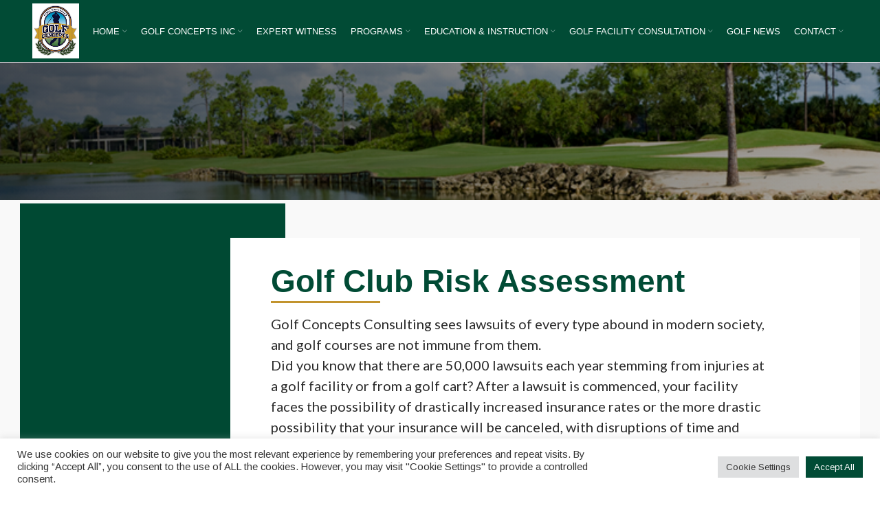

--- FILE ---
content_type: text/html; charset=UTF-8
request_url: https://golfconceptsinc.com/golf-facility-consultation/golf-club-risk-assessment/
body_size: 18510
content:
<!DOCTYPE html>
<html lang="en-US">
<head>
	<meta charset="UTF-8">
	<link rel="profile" href="https://gmpg.org/xfn/11">
	<link rel="pingback" href="https://golfconceptsinc.com/xmlrpc.php">

			<script>window.MSInputMethodContext && document.documentMode && document.write('<script src="https://golfconceptsinc.com/wp-content/themes/woodmart/js/libs/ie11CustomProperties.min.js"><\/script>');</script>
		<meta name='robots' content='index, follow, max-image-preview:large, max-snippet:-1, max-video-preview:-1' />

	<!-- This site is optimized with the Yoast SEO plugin v16.7 - https://yoast.com/wordpress/plugins/seo/ -->
	<title>Golf Club Risk Assessment | Golf Concepts Inc</title>
	<meta name="description" content="Golf Concepts Consulting sees lawsuits of every type abound in modern society, and golf courses are not immune from them." />
	<link rel="canonical" href="https://golfconceptsinc.com/golf-facility-consultation/golf-club-risk-assessment/" />
	<meta property="og:locale" content="en_US" />
	<meta property="og:type" content="article" />
	<meta property="og:title" content="Golf Club Risk Assessment | Golf Concepts Inc" />
	<meta property="og:description" content="Golf Concepts Consulting sees lawsuits of every type abound in modern society, and golf courses are not immune from them." />
	<meta property="og:url" content="https://golfconceptsinc.com/golf-facility-consultation/golf-club-risk-assessment/" />
	<meta property="og:site_name" content="Golf Concepts Inc" />
	<meta property="article:modified_time" content="2022-03-02T18:58:20+00:00" />
	<meta name="twitter:card" content="summary_large_image" />
	<meta name="twitter:label1" content="Est. reading time" />
	<meta name="twitter:data1" content="3 minutes" />
	<script type="application/ld+json" class="yoast-schema-graph">{"@context":"https://schema.org","@graph":[{"@type":"Organization","@id":"https://golfconceptsinc.com/#organization","name":"Golf Concepts Inc.","url":"https://golfconceptsinc.com/","sameAs":[],"logo":{"@type":"ImageObject","@id":"https://golfconceptsinc.com/#logo","inLanguage":"en-US","url":"https://golfconceptsinc.com/wp-content/uploads/golf-concepts-fb-sharing-2.jpg","contentUrl":"https://golfconceptsinc.com/wp-content/uploads/golf-concepts-fb-sharing-2.jpg","width":1200,"height":670,"caption":"Golf Concepts Inc."},"image":{"@id":"https://golfconceptsinc.com/#logo"}},{"@type":"WebSite","@id":"https://golfconceptsinc.com/#website","url":"https://golfconceptsinc.com/","name":"Golf Concepts Inc","description":"Golf Expert Witness Services and golf corporate programs, instruction and education for the golf industry","publisher":{"@id":"https://golfconceptsinc.com/#organization"},"potentialAction":[{"@type":"SearchAction","target":{"@type":"EntryPoint","urlTemplate":"https://golfconceptsinc.com/?s={search_term_string}"},"query-input":"required name=search_term_string"}],"inLanguage":"en-US"},{"@type":"WebPage","@id":"https://golfconceptsinc.com/golf-facility-consultation/golf-club-risk-assessment/#webpage","url":"https://golfconceptsinc.com/golf-facility-consultation/golf-club-risk-assessment/","name":"Golf Club Risk Assessment | Golf Concepts Inc","isPartOf":{"@id":"https://golfconceptsinc.com/#website"},"datePublished":"2021-07-28T13:35:55+00:00","dateModified":"2022-03-02T18:58:20+00:00","description":"Golf Concepts Consulting sees lawsuits of every type abound in modern society, and golf courses are not immune from them.","breadcrumb":{"@id":"https://golfconceptsinc.com/golf-facility-consultation/golf-club-risk-assessment/#breadcrumb"},"inLanguage":"en-US","potentialAction":[{"@type":"ReadAction","target":["https://golfconceptsinc.com/golf-facility-consultation/golf-club-risk-assessment/"]}]},{"@type":"BreadcrumbList","@id":"https://golfconceptsinc.com/golf-facility-consultation/golf-club-risk-assessment/#breadcrumb","itemListElement":[{"@type":"ListItem","position":1,"name":"Home","item":"https://golfconceptsinc.com/"},{"@type":"ListItem","position":2,"name":"Golf Facility Consultation","item":"https://golfconceptsinc.com/golf-facility-consultation/"},{"@type":"ListItem","position":3,"name":"Golf Club Risk Assessment"}]}]}</script>
	<!-- / Yoast SEO plugin. -->


<link rel='dns-prefetch' href='//fonts.googleapis.com' />
<link rel="alternate" type="application/rss+xml" title="Golf Concepts Inc &raquo; Feed" href="https://golfconceptsinc.com/feed/" />
<link rel="alternate" type="application/rss+xml" title="Golf Concepts Inc &raquo; Comments Feed" href="https://golfconceptsinc.com/comments/feed/" />
<link rel="alternate" title="oEmbed (JSON)" type="application/json+oembed" href="https://golfconceptsinc.com/wp-json/oembed/1.0/embed?url=https%3A%2F%2Fgolfconceptsinc.com%2Fgolf-facility-consultation%2Fgolf-club-risk-assessment%2F" />
<link rel="alternate" title="oEmbed (XML)" type="text/xml+oembed" href="https://golfconceptsinc.com/wp-json/oembed/1.0/embed?url=https%3A%2F%2Fgolfconceptsinc.com%2Fgolf-facility-consultation%2Fgolf-club-risk-assessment%2F&#038;format=xml" />
<style id='wp-img-auto-sizes-contain-inline-css' type='text/css'>
img:is([sizes=auto i],[sizes^="auto," i]){contain-intrinsic-size:3000px 1500px}
/*# sourceURL=wp-img-auto-sizes-contain-inline-css */
</style>
<style id='wp-block-library-inline-css' type='text/css'>
:root{--wp-block-synced-color:#7a00df;--wp-block-synced-color--rgb:122,0,223;--wp-bound-block-color:var(--wp-block-synced-color);--wp-editor-canvas-background:#ddd;--wp-admin-theme-color:#007cba;--wp-admin-theme-color--rgb:0,124,186;--wp-admin-theme-color-darker-10:#006ba1;--wp-admin-theme-color-darker-10--rgb:0,107,160.5;--wp-admin-theme-color-darker-20:#005a87;--wp-admin-theme-color-darker-20--rgb:0,90,135;--wp-admin-border-width-focus:2px}@media (min-resolution:192dpi){:root{--wp-admin-border-width-focus:1.5px}}.wp-element-button{cursor:pointer}:root .has-very-light-gray-background-color{background-color:#eee}:root .has-very-dark-gray-background-color{background-color:#313131}:root .has-very-light-gray-color{color:#eee}:root .has-very-dark-gray-color{color:#313131}:root .has-vivid-green-cyan-to-vivid-cyan-blue-gradient-background{background:linear-gradient(135deg,#00d084,#0693e3)}:root .has-purple-crush-gradient-background{background:linear-gradient(135deg,#34e2e4,#4721fb 50%,#ab1dfe)}:root .has-hazy-dawn-gradient-background{background:linear-gradient(135deg,#faaca8,#dad0ec)}:root .has-subdued-olive-gradient-background{background:linear-gradient(135deg,#fafae1,#67a671)}:root .has-atomic-cream-gradient-background{background:linear-gradient(135deg,#fdd79a,#004a59)}:root .has-nightshade-gradient-background{background:linear-gradient(135deg,#330968,#31cdcf)}:root .has-midnight-gradient-background{background:linear-gradient(135deg,#020381,#2874fc)}:root{--wp--preset--font-size--normal:16px;--wp--preset--font-size--huge:42px}.has-regular-font-size{font-size:1em}.has-larger-font-size{font-size:2.625em}.has-normal-font-size{font-size:var(--wp--preset--font-size--normal)}.has-huge-font-size{font-size:var(--wp--preset--font-size--huge)}.has-text-align-center{text-align:center}.has-text-align-left{text-align:left}.has-text-align-right{text-align:right}.has-fit-text{white-space:nowrap!important}#end-resizable-editor-section{display:none}.aligncenter{clear:both}.items-justified-left{justify-content:flex-start}.items-justified-center{justify-content:center}.items-justified-right{justify-content:flex-end}.items-justified-space-between{justify-content:space-between}.screen-reader-text{border:0;clip-path:inset(50%);height:1px;margin:-1px;overflow:hidden;padding:0;position:absolute;width:1px;word-wrap:normal!important}.screen-reader-text:focus{background-color:#ddd;clip-path:none;color:#444;display:block;font-size:1em;height:auto;left:5px;line-height:normal;padding:15px 23px 14px;text-decoration:none;top:5px;width:auto;z-index:100000}html :where(.has-border-color){border-style:solid}html :where([style*=border-top-color]){border-top-style:solid}html :where([style*=border-right-color]){border-right-style:solid}html :where([style*=border-bottom-color]){border-bottom-style:solid}html :where([style*=border-left-color]){border-left-style:solid}html :where([style*=border-width]){border-style:solid}html :where([style*=border-top-width]){border-top-style:solid}html :where([style*=border-right-width]){border-right-style:solid}html :where([style*=border-bottom-width]){border-bottom-style:solid}html :where([style*=border-left-width]){border-left-style:solid}html :where(img[class*=wp-image-]){height:auto;max-width:100%}:where(figure){margin:0 0 1em}html :where(.is-position-sticky){--wp-admin--admin-bar--position-offset:var(--wp-admin--admin-bar--height,0px)}@media screen and (max-width:600px){html :where(.is-position-sticky){--wp-admin--admin-bar--position-offset:0px}}

/*# sourceURL=wp-block-library-inline-css */
</style><style id='global-styles-inline-css' type='text/css'>
:root{--wp--preset--aspect-ratio--square: 1;--wp--preset--aspect-ratio--4-3: 4/3;--wp--preset--aspect-ratio--3-4: 3/4;--wp--preset--aspect-ratio--3-2: 3/2;--wp--preset--aspect-ratio--2-3: 2/3;--wp--preset--aspect-ratio--16-9: 16/9;--wp--preset--aspect-ratio--9-16: 9/16;--wp--preset--color--black: #000000;--wp--preset--color--cyan-bluish-gray: #abb8c3;--wp--preset--color--white: #ffffff;--wp--preset--color--pale-pink: #f78da7;--wp--preset--color--vivid-red: #cf2e2e;--wp--preset--color--luminous-vivid-orange: #ff6900;--wp--preset--color--luminous-vivid-amber: #fcb900;--wp--preset--color--light-green-cyan: #7bdcb5;--wp--preset--color--vivid-green-cyan: #00d084;--wp--preset--color--pale-cyan-blue: #8ed1fc;--wp--preset--color--vivid-cyan-blue: #0693e3;--wp--preset--color--vivid-purple: #9b51e0;--wp--preset--gradient--vivid-cyan-blue-to-vivid-purple: linear-gradient(135deg,rgb(6,147,227) 0%,rgb(155,81,224) 100%);--wp--preset--gradient--light-green-cyan-to-vivid-green-cyan: linear-gradient(135deg,rgb(122,220,180) 0%,rgb(0,208,130) 100%);--wp--preset--gradient--luminous-vivid-amber-to-luminous-vivid-orange: linear-gradient(135deg,rgb(252,185,0) 0%,rgb(255,105,0) 100%);--wp--preset--gradient--luminous-vivid-orange-to-vivid-red: linear-gradient(135deg,rgb(255,105,0) 0%,rgb(207,46,46) 100%);--wp--preset--gradient--very-light-gray-to-cyan-bluish-gray: linear-gradient(135deg,rgb(238,238,238) 0%,rgb(169,184,195) 100%);--wp--preset--gradient--cool-to-warm-spectrum: linear-gradient(135deg,rgb(74,234,220) 0%,rgb(151,120,209) 20%,rgb(207,42,186) 40%,rgb(238,44,130) 60%,rgb(251,105,98) 80%,rgb(254,248,76) 100%);--wp--preset--gradient--blush-light-purple: linear-gradient(135deg,rgb(255,206,236) 0%,rgb(152,150,240) 100%);--wp--preset--gradient--blush-bordeaux: linear-gradient(135deg,rgb(254,205,165) 0%,rgb(254,45,45) 50%,rgb(107,0,62) 100%);--wp--preset--gradient--luminous-dusk: linear-gradient(135deg,rgb(255,203,112) 0%,rgb(199,81,192) 50%,rgb(65,88,208) 100%);--wp--preset--gradient--pale-ocean: linear-gradient(135deg,rgb(255,245,203) 0%,rgb(182,227,212) 50%,rgb(51,167,181) 100%);--wp--preset--gradient--electric-grass: linear-gradient(135deg,rgb(202,248,128) 0%,rgb(113,206,126) 100%);--wp--preset--gradient--midnight: linear-gradient(135deg,rgb(2,3,129) 0%,rgb(40,116,252) 100%);--wp--preset--font-size--small: 13px;--wp--preset--font-size--medium: 20px;--wp--preset--font-size--large: 36px;--wp--preset--font-size--x-large: 42px;--wp--preset--spacing--20: 0.44rem;--wp--preset--spacing--30: 0.67rem;--wp--preset--spacing--40: 1rem;--wp--preset--spacing--50: 1.5rem;--wp--preset--spacing--60: 2.25rem;--wp--preset--spacing--70: 3.38rem;--wp--preset--spacing--80: 5.06rem;--wp--preset--shadow--natural: 6px 6px 9px rgba(0, 0, 0, 0.2);--wp--preset--shadow--deep: 12px 12px 50px rgba(0, 0, 0, 0.4);--wp--preset--shadow--sharp: 6px 6px 0px rgba(0, 0, 0, 0.2);--wp--preset--shadow--outlined: 6px 6px 0px -3px rgb(255, 255, 255), 6px 6px rgb(0, 0, 0);--wp--preset--shadow--crisp: 6px 6px 0px rgb(0, 0, 0);}:where(.is-layout-flex){gap: 0.5em;}:where(.is-layout-grid){gap: 0.5em;}body .is-layout-flex{display: flex;}.is-layout-flex{flex-wrap: wrap;align-items: center;}.is-layout-flex > :is(*, div){margin: 0;}body .is-layout-grid{display: grid;}.is-layout-grid > :is(*, div){margin: 0;}:where(.wp-block-columns.is-layout-flex){gap: 2em;}:where(.wp-block-columns.is-layout-grid){gap: 2em;}:where(.wp-block-post-template.is-layout-flex){gap: 1.25em;}:where(.wp-block-post-template.is-layout-grid){gap: 1.25em;}.has-black-color{color: var(--wp--preset--color--black) !important;}.has-cyan-bluish-gray-color{color: var(--wp--preset--color--cyan-bluish-gray) !important;}.has-white-color{color: var(--wp--preset--color--white) !important;}.has-pale-pink-color{color: var(--wp--preset--color--pale-pink) !important;}.has-vivid-red-color{color: var(--wp--preset--color--vivid-red) !important;}.has-luminous-vivid-orange-color{color: var(--wp--preset--color--luminous-vivid-orange) !important;}.has-luminous-vivid-amber-color{color: var(--wp--preset--color--luminous-vivid-amber) !important;}.has-light-green-cyan-color{color: var(--wp--preset--color--light-green-cyan) !important;}.has-vivid-green-cyan-color{color: var(--wp--preset--color--vivid-green-cyan) !important;}.has-pale-cyan-blue-color{color: var(--wp--preset--color--pale-cyan-blue) !important;}.has-vivid-cyan-blue-color{color: var(--wp--preset--color--vivid-cyan-blue) !important;}.has-vivid-purple-color{color: var(--wp--preset--color--vivid-purple) !important;}.has-black-background-color{background-color: var(--wp--preset--color--black) !important;}.has-cyan-bluish-gray-background-color{background-color: var(--wp--preset--color--cyan-bluish-gray) !important;}.has-white-background-color{background-color: var(--wp--preset--color--white) !important;}.has-pale-pink-background-color{background-color: var(--wp--preset--color--pale-pink) !important;}.has-vivid-red-background-color{background-color: var(--wp--preset--color--vivid-red) !important;}.has-luminous-vivid-orange-background-color{background-color: var(--wp--preset--color--luminous-vivid-orange) !important;}.has-luminous-vivid-amber-background-color{background-color: var(--wp--preset--color--luminous-vivid-amber) !important;}.has-light-green-cyan-background-color{background-color: var(--wp--preset--color--light-green-cyan) !important;}.has-vivid-green-cyan-background-color{background-color: var(--wp--preset--color--vivid-green-cyan) !important;}.has-pale-cyan-blue-background-color{background-color: var(--wp--preset--color--pale-cyan-blue) !important;}.has-vivid-cyan-blue-background-color{background-color: var(--wp--preset--color--vivid-cyan-blue) !important;}.has-vivid-purple-background-color{background-color: var(--wp--preset--color--vivid-purple) !important;}.has-black-border-color{border-color: var(--wp--preset--color--black) !important;}.has-cyan-bluish-gray-border-color{border-color: var(--wp--preset--color--cyan-bluish-gray) !important;}.has-white-border-color{border-color: var(--wp--preset--color--white) !important;}.has-pale-pink-border-color{border-color: var(--wp--preset--color--pale-pink) !important;}.has-vivid-red-border-color{border-color: var(--wp--preset--color--vivid-red) !important;}.has-luminous-vivid-orange-border-color{border-color: var(--wp--preset--color--luminous-vivid-orange) !important;}.has-luminous-vivid-amber-border-color{border-color: var(--wp--preset--color--luminous-vivid-amber) !important;}.has-light-green-cyan-border-color{border-color: var(--wp--preset--color--light-green-cyan) !important;}.has-vivid-green-cyan-border-color{border-color: var(--wp--preset--color--vivid-green-cyan) !important;}.has-pale-cyan-blue-border-color{border-color: var(--wp--preset--color--pale-cyan-blue) !important;}.has-vivid-cyan-blue-border-color{border-color: var(--wp--preset--color--vivid-cyan-blue) !important;}.has-vivid-purple-border-color{border-color: var(--wp--preset--color--vivid-purple) !important;}.has-vivid-cyan-blue-to-vivid-purple-gradient-background{background: var(--wp--preset--gradient--vivid-cyan-blue-to-vivid-purple) !important;}.has-light-green-cyan-to-vivid-green-cyan-gradient-background{background: var(--wp--preset--gradient--light-green-cyan-to-vivid-green-cyan) !important;}.has-luminous-vivid-amber-to-luminous-vivid-orange-gradient-background{background: var(--wp--preset--gradient--luminous-vivid-amber-to-luminous-vivid-orange) !important;}.has-luminous-vivid-orange-to-vivid-red-gradient-background{background: var(--wp--preset--gradient--luminous-vivid-orange-to-vivid-red) !important;}.has-very-light-gray-to-cyan-bluish-gray-gradient-background{background: var(--wp--preset--gradient--very-light-gray-to-cyan-bluish-gray) !important;}.has-cool-to-warm-spectrum-gradient-background{background: var(--wp--preset--gradient--cool-to-warm-spectrum) !important;}.has-blush-light-purple-gradient-background{background: var(--wp--preset--gradient--blush-light-purple) !important;}.has-blush-bordeaux-gradient-background{background: var(--wp--preset--gradient--blush-bordeaux) !important;}.has-luminous-dusk-gradient-background{background: var(--wp--preset--gradient--luminous-dusk) !important;}.has-pale-ocean-gradient-background{background: var(--wp--preset--gradient--pale-ocean) !important;}.has-electric-grass-gradient-background{background: var(--wp--preset--gradient--electric-grass) !important;}.has-midnight-gradient-background{background: var(--wp--preset--gradient--midnight) !important;}.has-small-font-size{font-size: var(--wp--preset--font-size--small) !important;}.has-medium-font-size{font-size: var(--wp--preset--font-size--medium) !important;}.has-large-font-size{font-size: var(--wp--preset--font-size--large) !important;}.has-x-large-font-size{font-size: var(--wp--preset--font-size--x-large) !important;}
/*# sourceURL=global-styles-inline-css */
</style>

<style id='classic-theme-styles-inline-css' type='text/css'>
/*! This file is auto-generated */
.wp-block-button__link{color:#fff;background-color:#32373c;border-radius:9999px;box-shadow:none;text-decoration:none;padding:calc(.667em + 2px) calc(1.333em + 2px);font-size:1.125em}.wp-block-file__button{background:#32373c;color:#fff;text-decoration:none}
/*# sourceURL=/wp-includes/css/classic-themes.min.css */
</style>
<link rel='stylesheet' id='cookie-law-info-css' href='https://golfconceptsinc.com/wp-content/plugins/cookie-law-info/public/css/cookie-law-info-public.css?ver=2.1.1' type='text/css' media='all' />
<link rel='stylesheet' id='cookie-law-info-gdpr-css' href='https://golfconceptsinc.com/wp-content/plugins/cookie-law-info/public/css/cookie-law-info-gdpr.css?ver=2.1.1' type='text/css' media='all' />
<link rel='stylesheet' id='js_composer_front-css' href='https://golfconceptsinc.com/wp-content/plugins/js_composer/assets/css/js_composer.min.css?ver=6.7.0' type='text/css' media='all' />
<link rel='stylesheet' id='bootstrap-css' href='https://golfconceptsinc.com/wp-content/themes/woodmart/css/bootstrap.min.css?ver=6.1.4' type='text/css' media='all' />
<link rel='stylesheet' id='woodmart-style-css' href='https://golfconceptsinc.com/wp-content/themes/woodmart/css/parts/base.min.css?ver=6.1.4' type='text/css' media='all' />
<link rel='stylesheet' id='wd-widget-wd-recent-posts-css' href='https://golfconceptsinc.com/wp-content/themes/woodmart/css/parts/widget-wd-recent-posts.min.css?ver=6.1.4' type='text/css' media='all' />
<link rel='stylesheet' id='wd-widget-nav-css' href='https://golfconceptsinc.com/wp-content/themes/woodmart/css/parts/widget-nav.min.css?ver=6.1.4' type='text/css' media='all' />
<link rel='stylesheet' id='wd-widget-wd-layered-nav-product-cat-css' href='https://golfconceptsinc.com/wp-content/themes/woodmart/css/parts/woo-widget-wd-layered-nav-product-cat.min.css?ver=6.1.4' type='text/css' media='all' />
<link rel='stylesheet' id='wd-widget-product-list-css' href='https://golfconceptsinc.com/wp-content/themes/woodmart/css/parts/woo-widget-product-list.min.css?ver=6.1.4' type='text/css' media='all' />
<link rel='stylesheet' id='wd-widget-slider-price-filter-css' href='https://golfconceptsinc.com/wp-content/themes/woodmart/css/parts/woo-widget-slider-price-filter.min.css?ver=6.1.4' type='text/css' media='all' />
<link rel='stylesheet' id='wd-footer-base-css' href='https://golfconceptsinc.com/wp-content/themes/woodmart/css/parts/footer-base.min.css?ver=6.1.4' type='text/css' media='all' />
<link rel='stylesheet' id='wd-wp-gutenberg-css' href='https://golfconceptsinc.com/wp-content/themes/woodmart/css/parts/wp-gutenberg.min.css?ver=6.1.4' type='text/css' media='all' />
<link rel='stylesheet' id='wd-wpbakery-base-css' href='https://golfconceptsinc.com/wp-content/themes/woodmart/css/parts/int-wpbakery-base.min.css?ver=6.1.4' type='text/css' media='all' />
<link rel='stylesheet' id='child-style-css' href='https://golfconceptsinc.com/wp-content/themes/woodmart-child/style.css?ver=6.1.4' type='text/css' media='all' />
<link rel='stylesheet' id='wd-header-base-css' href='https://golfconceptsinc.com/wp-content/themes/woodmart/css/parts/header-base.min.css?ver=6.1.4' type='text/css' media='all' />
<link rel='stylesheet' id='wd-mod-tools-css' href='https://golfconceptsinc.com/wp-content/themes/woodmart/css/parts/mod-tools.min.css?ver=6.1.4' type='text/css' media='all' />
<link rel='stylesheet' id='wd-section-title-css' href='https://golfconceptsinc.com/wp-content/themes/woodmart/css/parts/el-section-title.min.css?ver=6.1.4' type='text/css' media='all' />
<link rel='stylesheet' id='wd-responsive-text-css' href='https://golfconceptsinc.com/wp-content/themes/woodmart/css/parts/el-responsive-text.min.css?ver=6.1.4' type='text/css' media='all' />
<link rel='stylesheet' id='wd-list-css' href='https://golfconceptsinc.com/wp-content/themes/woodmart/css/parts/el-list.min.css?ver=6.1.4' type='text/css' media='all' />
<link rel='stylesheet' id='wd-scroll-top-css' href='https://golfconceptsinc.com/wp-content/themes/woodmart/css/parts/opt-scrolltotop.min.css?ver=6.1.4' type='text/css' media='all' />
<link rel='stylesheet' id='xts-google-fonts-css' href='https://fonts.googleapis.com/css?family=Arimo%3A600%2C400%7CLato%3A400%2C700&#038;ver=6.1.4' type='text/css' media='all' />
<script type="text/javascript" src="https://golfconceptsinc.com/wp-includes/js/jquery/jquery.min.js?ver=3.7.1" id="jquery-core-js"></script>
<script type="text/javascript" src="https://golfconceptsinc.com/wp-includes/js/jquery/jquery-migrate.min.js?ver=3.4.1" id="jquery-migrate-js"></script>
<script type="text/javascript" id="cookie-law-info-js-extra">
/* <![CDATA[ */
var Cli_Data = {"nn_cookie_ids":[],"cookielist":[],"non_necessary_cookies":[],"ccpaEnabled":"","ccpaRegionBased":"","ccpaBarEnabled":"","strictlyEnabled":["necessary","obligatoire"],"ccpaType":"gdpr","js_blocking":"1","custom_integration":"","triggerDomRefresh":"","secure_cookies":""};
var cli_cookiebar_settings = {"animate_speed_hide":"500","animate_speed_show":"500","background":"#FFF","border":"#b1a6a6c2","border_on":"","button_1_button_colour":"#61a229","button_1_button_hover":"#4e8221","button_1_link_colour":"#fff","button_1_as_button":"1","button_1_new_win":"","button_2_button_colour":"#333","button_2_button_hover":"#292929","button_2_link_colour":"#444","button_2_as_button":"","button_2_hidebar":"","button_3_button_colour":"#dedfe0","button_3_button_hover":"#b2b2b3","button_3_link_colour":"#333333","button_3_as_button":"1","button_3_new_win":"","button_4_button_colour":"#dedfe0","button_4_button_hover":"#b2b2b3","button_4_link_colour":"#333333","button_4_as_button":"1","button_7_button_colour":"#014b35","button_7_button_hover":"#013c2a","button_7_link_colour":"#fff","button_7_as_button":"1","button_7_new_win":"","font_family":"inherit","header_fix":"","notify_animate_hide":"1","notify_animate_show":"","notify_div_id":"#cookie-law-info-bar","notify_position_horizontal":"right","notify_position_vertical":"bottom","scroll_close":"","scroll_close_reload":"","accept_close_reload":"","reject_close_reload":"","showagain_tab":"","showagain_background":"#fff","showagain_border":"#000","showagain_div_id":"#cookie-law-info-again","showagain_x_position":"100px","text":"#333333","show_once_yn":"","show_once":"10000","logging_on":"","as_popup":"","popup_overlay":"1","bar_heading_text":"","cookie_bar_as":"banner","popup_showagain_position":"bottom-right","widget_position":"left"};
var log_object = {"ajax_url":"https://golfconceptsinc.com/wp-admin/admin-ajax.php"};
//# sourceURL=cookie-law-info-js-extra
/* ]]> */
</script>
<script type="text/javascript" src="https://golfconceptsinc.com/wp-content/plugins/cookie-law-info/public/js/cookie-law-info-public.js?ver=2.1.1" id="cookie-law-info-js"></script>
<script type="text/javascript" src="https://golfconceptsinc.com/wp-content/themes/woodmart/js/libs/device.min.js?ver=6.1.4" id="wd-device-library-js"></script>
<link rel="https://api.w.org/" href="https://golfconceptsinc.com/wp-json/" /><link rel="alternate" title="JSON" type="application/json" href="https://golfconceptsinc.com/wp-json/wp/v2/pages/8326" /><link rel="EditURI" type="application/rsd+xml" title="RSD" href="https://golfconceptsinc.com/xmlrpc.php?rsd" />
<meta name="generator" content="WordPress 6.9" />
<link rel='shortlink' href='https://golfconceptsinc.com/?p=8326' />

		<!-- GA Google Analytics @ https://m0n.co/ga -->
		<script async src="https://www.googletagmanager.com/gtag/js?id=G-F6ZC6S7SFS"></script>
		<script>
			window.dataLayer = window.dataLayer || [];
			function gtag(){dataLayer.push(arguments);}
			gtag('js', new Date());
			gtag('config', 'G-F6ZC6S7SFS');
		</script>

	<meta name="theme-color" content="">					<meta name="viewport" content="width=device-width, initial-scale=1.0, maximum-scale=1.0, user-scalable=no">
							
					<meta name="generator" content="Powered by WPBakery Page Builder - drag and drop page builder for WordPress."/>
<link rel="icon" href="https://golfconceptsinc.com/wp-content/uploads/cropped-golf-concepts-logo-32x32.jpg" sizes="32x32" />
<link rel="icon" href="https://golfconceptsinc.com/wp-content/uploads/cropped-golf-concepts-logo-192x192.jpg" sizes="192x192" />
<link rel="apple-touch-icon" href="https://golfconceptsinc.com/wp-content/uploads/cropped-golf-concepts-logo-180x180.jpg" />
<meta name="msapplication-TileImage" content="https://golfconceptsinc.com/wp-content/uploads/cropped-golf-concepts-logo-270x270.jpg" />
<style>
		
		</style><style data-type="woodmart_shortcodes-custom-css">#wd-61015d11971a7 .woodmart-title-container{line-height:56px ;font-size:46px ;color:#014b35 ;}#wd-61015d11971a7 .title-subtitle{color:#c2942e ;}#wd-610058dfa3533 .woodmart-text-block{line-height:30px ;font-size:20px ;}#wd-610058e9d901f .woodmart-text-block{line-height:36px ;font-size:26px ;color:#014b35 ;}#wd-61005860c3ce6 .list-icon{color:#014b35 ;}#wd-610156b232c85 .woodmart-text-block{line-height:36px ;font-size:26px ;}@media (max-width: 1024px) {#wd-61015d11971a7 .woodmart-title-container{line-height:54px ;font-size:44px ;}#wd-610058dfa3533 .woodmart-text-block{line-height:30px ;font-size:20px ;}#wd-610058e9d901f .woodmart-text-block{line-height:35px ;font-size:25px ;}#wd-610156b232c85 .woodmart-text-block{line-height:35px ;font-size:25px ;}}@media (max-width: 767px) {#wd-61015d11971a7 .woodmart-title-container{line-height:50px ;font-size:40px ;}#wd-610058dfa3533 .woodmart-text-block{line-height:28px ;font-size:18px ;}#wd-610058e9d901f .woodmart-text-block{line-height:34px ;font-size:24px ;}#wd-610156b232c85 .woodmart-text-block{line-height:34px ;font-size:24px ;}}</style><style type="text/css" data-type="vc_shortcodes-custom-css">.vc_custom_1627478549812{margin-top: -40px !important;background-image: url(https://golfconceptsinc.com/wp-content/uploads/masthead_image1.png?id=7918) !important;background-position: center !important;background-repeat: no-repeat !important;background-size: cover !important;}.vc_custom_1627479351547{margin-top: 0px !important;margin-bottom: -40px !important;padding-top: 20px !important;padding-bottom: 20px !important;background-color: #f9f9f9 !important;}.vc_custom_1627478538757{margin-top: 0px !important;margin-bottom: 0px !important;padding-top: 0px !important;padding-right: 0px !important;padding-bottom: 0px !important;padding-left: 0px !important;background-position: center !important;background-repeat: no-repeat !important;background-size: contain !important;}.vc_custom_1628788293279{margin-top: -50px !important;margin-right: -80px !important;margin-bottom: 4vh !important;}.vc_custom_1627310263441{margin-bottom: 4vh !important;}.vc_custom_1627311456438{background-color: #004933 !important;}.vc_custom_1627310439592{margin-bottom: 0px !important;padding-right: 5% !important;padding-bottom: 0px !important;padding-left: 5% !important;background-color: #ffffff !important;}.vc_custom_1627419024013{background-color: #014b35 !important;}.vc_custom_1627479318688{margin-bottom: 0px !important;padding-bottom: 0px !important;}.vc_custom_1627323074905{margin-top: 0px !important;margin-bottom: 0px !important;padding-top: 0px !important;padding-bottom: 8px !important;}.vc_custom_1627412711540{padding-top: 10px !important;padding-bottom: 10px !important;}.vc_custom_1627412727511{margin-top: 0px !important;padding-top: 5px !important;}.vc_custom_1627412607169{padding-right: 5% !important;padding-left: 5% !important;}.vc_custom_1627477850444{margin-top: 0px !important;margin-bottom: 0px !important;padding-top: 22px !important;padding-bottom: 22px !important;}.vc_custom_1627477686914{margin-top: 0px !important;margin-bottom: 0px !important;padding-top: 0px !important;padding-bottom: 0px !important;}</style><noscript><style> .wpb_animate_when_almost_visible { opacity: 1; }</style></noscript>			<style data-type="wd-style-header_142299">
				.whb-top-bar .wd-dropdown {
	margin-top: 0px;
}

.whb-top-bar .wd-dropdown:after {
	height: 10px;
}

.whb-sticked .whb-general-header .wd-dropdown {
	margin-top: 10px;
}

.whb-sticked .whb-general-header .wd-dropdown:after {
	height: 20px;
}

.whb-header-bottom .wd-dropdown {
	margin-top: 6px;
}

.whb-header-bottom .wd-dropdown:after {
	height: 16px;
}


.whb-header .whb-header-bottom .wd-header-cats {
	margin-top: -1px;
	margin-bottom: -0px;
	height: calc(100% + 1px);
}


@media (min-width: 1025px) {
		.whb-top-bar-inner {
		height: 40px;
		max-height: 40px;
	}

		.whb-sticked .whb-top-bar-inner {
		height: 40px;
		max-height: 40px;
	}
		
		.whb-general-header-inner {
		height: 90px;
		max-height: 90px;
	}

		.whb-sticked .whb-general-header-inner {
		height: 60px;
		max-height: 60px;
	}
		
		.whb-header-bottom-inner {
		height: 52px;
		max-height: 52px;
	}

		.whb-sticked .whb-header-bottom-inner {
		height: 52px;
		max-height: 52px;
	}
		
	
	}

@media (max-width: 1024px) {
		.whb-top-bar-inner {
		height: 38px;
		max-height: 38px;
	}
	
		.whb-general-header-inner {
		height: 76px;
		max-height: 76px;
	}
	
		.whb-header-bottom-inner {
		height: 52px;
		max-height: 52px;
	}
	
	
	}
		
.whb-general-header {
	background-color: rgba(1, 75, 53, 1);border-color: rgba(255, 255, 255, 1);border-bottom-width: 1px;border-bottom-style: solid;
}

.whb-header-bottom {
	border-bottom-width: 0px;border-bottom-style: solid;
}
			</style>
						<style data-type="wd-style-theme_settings_default">
				.wd-popup.wd-promo-popup{
	background-color:#111111;
	background-repeat:no-repeat;
	background-size:contain;
	background-position:left center;
}

.page-title-default{
	background-color:#0a0a0a;
	background-size:cover;
	background-position:center center;
}

.footer-container{
	background-color:rgb(194,148,46);
}

:root{
--wd-text-font:"Arimo", Arial, Helvetica, sans-serif;
--wd-text-font-weight:400;
--wd-text-color:rgb(43,43,43);
--wd-text-font-size:14px;
}
:root{
--wd-title-font:"hkgroteskpro", Arial, Helvetica, sans-serif;
--wd-title-font-weight:600;
--wd-title-color:#242424;
}
:root{
--wd-entities-title-font:"hkgroteskpro", Arial, Helvetica, sans-serif;
--wd-entities-title-font-weight:600;
--wd-entities-title-color:#333333;
--wd-entities-title-color-hover:rgb(51 51 51 / 65%);
}
:root{
--wd-alternative-font:"Lato", Arial, Helvetica, sans-serif;
}
:root{
--wd-widget-title-font:"hkgroteskpro", Arial, Helvetica, sans-serif;
--wd-widget-title-font-weight:600;
--wd-widget-title-transform:uppercase;
--wd-widget-title-color:#333;
--wd-widget-title-font-size:16px;
}
:root{
--wd-header-el-font:"hkgroteskpro", Arial, Helvetica, sans-serif;
--wd-header-el-font-weight:500;
--wd-header-el-transform:uppercase;
--wd-header-el-font-size:13px;
}
:root{
--wd-primary-color:rgb(0,73,51);
}
:root{
--wd-alternative-color:rgb(194,148,46);
}
:root{
--wd-link-color:rgb(159,102,47);
--wd-link-color-hover:rgb(158,82,11);
}
:root{
--btn-default-bgcolor:#f7f7f7;
}
:root{
--btn-default-bgcolor-hover:#efefef;
}
:root{
--btn-shop-bgcolor:#AAD0EB;
}
:root{
--btn-shop-bgcolor-hover:#9BBED6;
}
:root{
--btn-accent-bgcolor:#AAD0EB;
}
:root{
--btn-accent-bgcolor-hover:#9BBED6;
}
:root{
--notices-success-bg:#459647;
}
:root{
--notices-success-color:#fff;
}
:root{
--notices-warning-bg:#E0B252;
}
:root{
--notices-warning-color:#fff;
}
	:root{
	
	
			--wd-form-brd-radius: 0px;
	
	--wd-form-brd-width: 1px;

	--btn-default-color: #333;
	--btn-default-color-hover: #333;

	--btn-shop-color: #fff;
	--btn-shop-color-hover: #fff;

	--btn-accent-color: #fff;
	--btn-accent-color-hover: #fff;
			--btn-default-brd-radius: 0px;
		--btn-default-box-shadow: none;
		--btn-default-box-shadow-hover: none;
		--btn-default-box-shadow-active: none;
		--btn-default-bottom: 0px;
	
			--btn-shop-brd-radius: 0px;
		--btn-shop-box-shadow: none;
		--btn-shop-box-shadow-hover: none;
		--btn-shop-box-shadow-active: none;
		--btn-shop-bottom: 0px;
	
			--btn-accent-brd-radius: 0px;
		--btn-accent-box-shadow: none;
		--btn-accent-box-shadow-hover: none;
		--btn-accent-box-shadow-active: none;
		--btn-accent-bottom: 0px;
	
	
	
	
	
	
	
	
	
		}

	/* Site width */
		/* Header Boxed */
	@media (min-width: 1025px) {
		.whb-boxed:not(.whb-sticked):not(.whb-full-width) .whb-main-header {
			max-width: 1192px;
		}
	}

	.container {
		max-width: 1222px;
	}
	
	
	@media (min-width: 1222px) {

		[data-vc-full-width]:not([data-vc-stretch-content]) {
			padding-left: calc((100vw - 1222px) / 2);
			padding-right: calc((100vw - 1222px) / 2);
		}

		.platform-Windows [data-vc-full-width]:not([data-vc-stretch-content]) {
			padding-left: calc((100vw - 1239px) / 2);
			padding-right: calc((100vw - 1239px) / 2);
		}
	}

	
/* Quick view */
div.wd-popup.popup-quick-view {
	max-width: 920px;
}

/* Shop popup */
div.wd-popup.wd-promo-popup {
	max-width: 800px;
}

/* Age verify */
div.wd-popup.wd-age-verify {
	max-width: 500px;
}

/* Header Banner */
.header-banner {
	height: 40px;
}

body.header-banner-display .website-wrapper {
	margin-top:40px;
}

/* Tablet */
@media (max-width: 1024px) {
	/* header Banner */
	.header-banner {
		height: 40px;
	}
	
	body.header-banner-display .website-wrapper {
		margin-top:40px;
	}
}

.woodmart-woocommerce-layered-nav .wd-scroll-content {
	max-height: 280px;
}
		
		rs-slides [data-type=text],
rs-slides [data-type=button] {
	font-family: Arimo !important;
}
	
		rs-slides h1[data-type=text],
rs-slides h2[data-type=text],
rs-slides h3[data-type=text],
rs-slides h4[data-type=text],
rs-slides h5[data-type=text],
rs-slides h6[data-type=text] {
	font-family: hkgroteskpro !important;
}
			@font-face {
	font-weight: normal;
	font-style: normal;
	font-family: "woodmart-font";
	src: url("//golfconceptsinc.com/wp-content/themes/woodmart/fonts/woodmart-font.woff2?v=6.1.4") format("woff2"),
	url("//golfconceptsinc.com/wp-content/themes/woodmart/fonts/woodmart-font.woff?v=6.1.4") format("woff");
}

@font-face {
	font-family: "hkgroteskpro";
	font-weight: 400;
	font-style: normal;
}

@font-face {
	font-family: "hkgroteskpro";
	font-weight: 500;
	font-style: normal;
}

@font-face {
	font-family: "hkgroteskpro";
	font-weight: 600;
	font-style: normal;
}

@font-face {
	font-family: "hkgroteskpro";
	font-weight: 700;
	font-style: normal;
}

			</style>
			<link rel='stylesheet' id='vc_animate-css-css' href='https://golfconceptsinc.com/wp-content/plugins/js_composer/assets/lib/bower/animate-css/animate.min.css?ver=6.7.0' type='text/css' media='all' />
<link rel='stylesheet' id='vc_font_awesome_5_shims-css' href='https://golfconceptsinc.com/wp-content/plugins/js_composer/assets/lib/bower/font-awesome/css/v4-shims.min.css?ver=6.7.0' type='text/css' media='all' />
<link rel='stylesheet' id='vc_font_awesome_5-css' href='https://golfconceptsinc.com/wp-content/plugins/js_composer/assets/lib/bower/font-awesome/css/all.min.css?ver=6.7.0' type='text/css' media='all' />
<link rel='stylesheet' id='cookie-law-info-table-css' href='https://golfconceptsinc.com/wp-content/plugins/cookie-law-info/public/css/cookie-law-info-table.css?ver=2.1.1' type='text/css' media='all' />
<style id='woodmart-inline-css-inline-css' type='text/css'>
#wd-61005860c3ce6 .list-icon {color: eyJwYXJhbV90eXBlIjoid29vZG1hcnRfY29sb3JwaWNrZXIiLCJjc3NfYXJncyI6eyJjb2xvciI6WyIgLmxpc3QtaWNvbiJdfSwic2VsZWN0b3JfaWQiOiI2MTAwNTg2MGMzY2U2IiwiZGF0YSI6eyJkZXNrdG9wIjoiIzAxNGIzNSJ9fQ==;}
/*# sourceURL=woodmart-inline-css-inline-css */
</style>
</head>

<body data-rsssl=1 class="wp-singular page-template-default page page-id-8326 page-child parent-pageid-8136 wp-theme-woodmart wp-child-theme-woodmart-child wrapper-full-width  categories-accordion-on woodmart-ajax-shop-on offcanvas-sidebar-mobile offcanvas-sidebar-tablet wpb-js-composer js-comp-ver-6.7.0 vc_responsive">
				
	
	<div class="website-wrapper">
									<header class="whb-header whb-full-width whb-sticky-shadow whb-scroll-stick whb-sticky-real">
					<div class="whb-main-header">
	
<div class="whb-row whb-general-header whb-sticky-row whb-with-bg whb-border-fullwidth whb-color-light whb-flex-flex-middle">
	<div class="container">
		<div class="whb-flex-row whb-general-header-inner">
			<div class="whb-column whb-col-left whb-visible-lg">
	<div class="site-logo 
">
	<a href="https://golfconceptsinc.com/" class="wd-logo wd-main-logo" rel="home">
		<img src="https://golfconceptsinc.com/wp-content/uploads/golf-concepts-logo.jpg" alt="Golf Concepts Inc" style="max-width: 100px;" />	</a>
	</div>
</div>
<div class="whb-column whb-col-center whb-visible-lg">
	<div class="wd-header-nav wd-header-secondary-nav text-left" role="navigation">
	<ul id="menu-gci-main-menu" class="menu wd-nav wd-nav-secondary wd-style-default"><li id="menu-item-8099" class="menu-item menu-item-type-post_type menu-item-object-page menu-item-home menu-item-has-children menu-item-8099 item-level-0 menu-simple-dropdown wd-event-hover"><a href="https://golfconceptsinc.com/" class="woodmart-nav-link"><span class="nav-link-text">Home</span></a><div class="color-scheme-dark wd-design-default wd-dropdown-menu wd-dropdown"><div class="container">
<ul class="wd-sub-menu color-scheme-dark">
	<li id="menu-item-8704" class="menu-item menu-item-type-post_type menu-item-object-page menu-item-8704 item-level-1"><a href="https://golfconceptsinc.com/golf-seminars/" class="woodmart-nav-link">Golf Seminars</a></li>
	<li id="menu-item-8703" class="menu-item menu-item-type-post_type menu-item-object-page menu-item-8703 item-level-1"><a href="https://golfconceptsinc.com/workshops/" class="woodmart-nav-link">Golf Concepts Workshops</a></li>
</ul>
</div>
</div>
</li>
<li id="menu-item-8535" class="menu-item menu-item-type-post_type menu-item-object-page menu-item-has-children menu-item-8535 item-level-0 menu-simple-dropdown wd-event-hover"><a href="https://golfconceptsinc.com/about-us/" class="woodmart-nav-link"><span class="nav-link-text">Golf Concepts Inc</span></a><div class="color-scheme-dark wd-design-default wd-dropdown-menu wd-dropdown"><div class="container">
<ul class="wd-sub-menu color-scheme-dark">
	<li id="menu-item-8536" class="menu-item menu-item-type-post_type menu-item-object-page menu-item-8536 item-level-1"><a href="https://golfconceptsinc.com/our-founder/" class="woodmart-nav-link">Our Founder</a></li>
	<li id="menu-item-8570" class="menu-item menu-item-type-post_type menu-item-object-page menu-item-8570 item-level-1"><a href="https://golfconceptsinc.com/testimonials-references/" class="woodmart-nav-link">Testimonials &#038; References</a></li>
</ul>
</div>
</div>
</li>
<li id="menu-item-8098" class="menu-item menu-item-type-post_type menu-item-object-page menu-item-8098 item-level-0 menu-simple-dropdown wd-event-hover"><a href="https://golfconceptsinc.com/golf-expert-witness/" class="woodmart-nav-link"><span class="nav-link-text">Expert Witness</span></a></li>
<li id="menu-item-8097" class="menu-item menu-item-type-post_type menu-item-object-page menu-item-has-children menu-item-8097 item-level-0 menu-simple-dropdown wd-event-hover"><a href="https://golfconceptsinc.com/corporate-programs/" class="woodmart-nav-link"><span class="nav-link-text">Programs</span></a><div class="color-scheme-dark wd-design-default wd-dropdown-menu wd-dropdown"><div class="container">
<ul class="wd-sub-menu color-scheme-dark">
	<li id="menu-item-8595" class="menu-item menu-item-type-post_type menu-item-object-page menu-item-8595 item-level-1"><a href="https://golfconceptsinc.com/pricing-information/" class="woodmart-nav-link">Pricing Information</a></li>
	<li id="menu-item-8515" class="menu-item menu-item-type-post_type menu-item-object-page menu-item-8515 item-level-1"><a href="https://golfconceptsinc.com/corporate-programs/executive-instruction-courses/" class="woodmart-nav-link">Executive Instruction Courses</a></li>
	<li id="menu-item-8514" class="menu-item menu-item-type-post_type menu-item-object-page menu-item-8514 item-level-1"><a href="https://golfconceptsinc.com/corporate-programs/business-golf-programs/" class="woodmart-nav-link">Business Golf Programs</a></li>
	<li id="menu-item-8513" class="menu-item menu-item-type-post_type menu-item-object-page menu-item-8513 item-level-1"><a href="https://golfconceptsinc.com/corporate-programs/golf-analogy-motivation-speaking/" class="woodmart-nav-link">Golf Analogy Motivation Speaking</a></li>
	<li id="menu-item-8512" class="menu-item menu-item-type-post_type menu-item-object-page menu-item-8512 item-level-1"><a href="https://golfconceptsinc.com/corporate-programs/employee-team-building/" class="woodmart-nav-link">Employee Team Building</a></li>
	<li id="menu-item-8511" class="menu-item menu-item-type-post_type menu-item-object-page menu-item-8511 item-level-1"><a href="https://golfconceptsinc.com/corporate-programs/golf-sales-incentive-programs/" class="woodmart-nav-link">Golf Sales Incentive Programs</a></li>
</ul>
</div>
</div>
</li>
<li id="menu-item-8127" class="menu-item menu-item-type-post_type menu-item-object-page menu-item-has-children menu-item-8127 item-level-0 menu-simple-dropdown wd-event-hover"><a href="https://golfconceptsinc.com/education-instruction/" class="woodmart-nav-link"><span class="nav-link-text">Education &#038; Instruction</span></a><div class="color-scheme-dark wd-design-default wd-dropdown-menu wd-dropdown"><div class="container">
<ul class="wd-sub-menu color-scheme-dark">
	<li id="menu-item-8460" class="menu-item menu-item-type-post_type menu-item-object-page menu-item-8460 item-level-1"><a href="https://golfconceptsinc.com/education-instruction/online-general-education-course/" class="woodmart-nav-link">Online General Education Course</a></li>
	<li id="menu-item-8459" class="menu-item menu-item-type-post_type menu-item-object-page menu-item-8459 item-level-1"><a href="https://golfconceptsinc.com/education-instruction/golf-operations-and-management-certification/" class="woodmart-nav-link">Golf Operations and Management Certification</a></li>
	<li id="menu-item-8458" class="menu-item menu-item-type-post_type menu-item-object-page menu-item-8458 item-level-1"><a href="https://golfconceptsinc.com/education-instruction/golf-instruction/" class="woodmart-nav-link">Golf Instruction</a></li>
</ul>
</div>
</div>
</li>
<li id="menu-item-8151" class="menu-item menu-item-type-post_type menu-item-object-page current-page-ancestor current-menu-ancestor current-menu-parent current-page-parent current_page_parent current_page_ancestor menu-item-has-children menu-item-8151 item-level-0 menu-simple-dropdown wd-event-hover"><a href="https://golfconceptsinc.com/golf-facility-consultation/" class="woodmart-nav-link"><span class="nav-link-text">Golf Facility Consultation</span></a><div class="color-scheme-dark wd-design-default wd-dropdown-menu wd-dropdown"><div class="container">
<ul class="wd-sub-menu color-scheme-dark">
	<li id="menu-item-8433" class="menu-item menu-item-type-post_type menu-item-object-page menu-item-8433 item-level-1"><a href="https://golfconceptsinc.com/golf-facility-consultation/club-profit-analysis/" class="woodmart-nav-link">Club Profit Analysis</a></li>
	<li id="menu-item-8431" class="menu-item menu-item-type-post_type menu-item-object-page menu-item-8431 item-level-1"><a href="https://golfconceptsinc.com/golf-facility-consultation/demographics-marketing-evaluation/" class="woodmart-nav-link">Demographics &#038; Marketing Evaluation</a></li>
	<li id="menu-item-8432" class="menu-item menu-item-type-post_type menu-item-object-page menu-item-8432 item-level-1"><a href="https://golfconceptsinc.com/golf-facility-consultation/staff-training-programs/" class="woodmart-nav-link">Staff Training Programs</a></li>
	<li id="menu-item-8428" class="menu-item menu-item-type-post_type menu-item-object-page menu-item-8428 item-level-1"><a href="https://golfconceptsinc.com/golf-facility-consultation/club-management-programs/" class="woodmart-nav-link">Club Management Programs</a></li>
	<li id="menu-item-8430" class="menu-item menu-item-type-post_type menu-item-object-page current-menu-item page_item page-item-8326 current_page_item menu-item-8430 item-level-1"><a href="https://golfconceptsinc.com/golf-facility-consultation/golf-club-risk-assessment/" class="woodmart-nav-link">Golf Club Risk Assessment</a></li>
	<li id="menu-item-8427" class="menu-item menu-item-type-post_type menu-item-object-page menu-item-8427 item-level-1"><a href="https://golfconceptsinc.com/golf-facility-consultation/secret-shopper-service/" class="woodmart-nav-link">Secret Shopper Service</a></li>
	<li id="menu-item-8429" class="menu-item menu-item-type-post_type menu-item-object-page menu-item-8429 item-level-1"><a href="https://golfconceptsinc.com/golf-facility-consultation/golf-course-master-planning-strategic-planning/" class="woodmart-nav-link">Golf Course Master Planning &#038; Strategic Planning</a></li>
	<li id="menu-item-8548" class="menu-item menu-item-type-post_type menu-item-object-page menu-item-8548 item-level-1"><a href="https://golfconceptsinc.com/golf-facility-consultation/golf-course-facility-consulting/" class="woodmart-nav-link">Golf Course Facility Consulting</a></li>
</ul>
</div>
</div>
</li>
<li id="menu-item-8538" class="menu-item menu-item-type-post_type menu-item-object-page menu-item-8538 item-level-0 menu-simple-dropdown wd-event-hover"><a href="https://golfconceptsinc.com/golf-industry-news/" class="woodmart-nav-link"><span class="nav-link-text">Golf News</span></a></li>
<li id="menu-item-8558" class="menu-item menu-item-type-post_type menu-item-object-page menu-item-has-children menu-item-8558 item-level-0 menu-simple-dropdown wd-event-hover"><a href="https://golfconceptsinc.com/contact/" class="woodmart-nav-link"><span class="nav-link-text">Contact</span></a><div class="color-scheme-dark wd-design-default wd-dropdown-menu wd-dropdown"><div class="container">
<ul class="wd-sub-menu color-scheme-dark">
	<li id="menu-item-8574" class="menu-item menu-item-type-post_type menu-item-object-page menu-item-8574 item-level-1"><a href="https://golfconceptsinc.com/areas-we-service/" class="woodmart-nav-link">Locations We Serve</a></li>
</ul>
</div>
</div>
</li>
</ul></div><!--END MAIN-NAV-->
</div>
<div class="whb-column whb-col-right whb-visible-lg whb-empty-column">
	</div>
<div class="whb-column whb-mobile-left whb-hidden-lg">
	<div class="wd-tools-element wd-header-mobile-nav wd-style-text">
	<a href="#" rel="nofollow">
		<span class="wd-tools-icon">
					</span>
	
		<span class="wd-tools-text">Menu</span>
	</a>
</div><!--END wd-header-mobile-nav--></div>
<div class="whb-column whb-mobile-center whb-hidden-lg">
	<div class="site-logo 
">
	<a href="https://golfconceptsinc.com/" class="wd-logo wd-main-logo" rel="home">
		<img src="https://golfconceptsinc.com/wp-content/uploads/cropped-golf-concepts-logo.jpg" alt="Golf Concepts Inc" style="max-width: 138px;" />	</a>
	</div>
</div>
<div class="whb-column whb-mobile-right whb-hidden-lg whb-empty-column">
	</div>
		</div>
	</div>
</div>
</div>
				</header>
			
								<div class="main-page-wrapper">
		
		
		<!-- MAIN CONTENT AREA -->
				<div class="container">
			<div class="row content-layout-wrapper align-items-start">
				


<div class="site-content col-lg-12 col-12 col-md-12" role="main">

								<article id="post-8326" class="post-8326 page type-page status-publish hentry">

					<div class="entry-content">
						<div data-vc-full-width="true" data-vc-full-width-init="false" data-vc-stretch-content="true" class="vc_row wpb_row vc_row-fluid vc_custom_1627478549812 vc_row-has-fill vc_row-o-equal-height vc_row-flex wd-row-gradient-enable"><div class="woodmart-row-gradient wd-fill" style="background-image:-webkit-linear-gradient(left , rgba(0, 0, 0, 0.604) , rgba(0, 0, 0, 0.204) 100%);background-image:-moz-linear-gradient(left , rgba(0, 0, 0, 0.604) , rgba(0, 0, 0, 0.204) 100%);background-image:-o-linear-gradient(left , rgba(0, 0, 0, 0.604) , rgba(0, 0, 0, 0.204) 100%);background-image:linear-gradient(left , rgba(0, 0, 0, 0.604) , rgba(0, 0, 0, 0.204) 100%);background-image:-ms-linear-gradient(left , rgba(0, 0, 0, 0.604) , rgba(0, 0, 0, 0.204) 100%);"></div><div class="wpb_column vc_column_container vc_col-sm-12 vc_col-has-fill"><div class="vc_column-inner vc_custom_1627478538757"><div class="wpb_wrapper"><div class="vc_empty_space"   style="height: 200px"><span class="vc_empty_space_inner"></span></div></div></div></div></div><div class="vc_row-full-width vc_clearfix"></div><div data-vc-full-width="true" data-vc-full-width-init="false" class="vc_row wpb_row vc_row-fluid z-index-10 wpb_animate_when_almost_visible wpb_slideInUp slideInUp vc_custom_1627479351547 vc_row-has-fill vc_row-o-content-top vc_row-flex wd-disable-overflow"><div class="wpb_column reset-margin vc_column_container vc_col-sm-3 vc_hidden-xs"><div class="vc_column-inner vc_custom_1628788293279"><div class="wpb_wrapper"><div class="vc_row wpb_row vc_inner vc_row-fluid vc_custom_1627311456438 vc_row-has-fill"><div class="wpb_column vc_column_container vc_col-sm-12"><div class="vc_column-inner"><div class="wpb_wrapper"><div class="vc_empty_space"   style="height: 200px"><span class="vc_empty_space_inner"></span></div><div class="vc_empty_space"   style="height: 200px"><span class="vc_empty_space_inner"></span></div><div class="vc_empty_space"   style="height: 100px"><span class="vc_empty_space_inner"></span></div></div></div></div></div></div></div></div><div class="wpb_column vc_column_container vc_col-sm-9"><div class="vc_column-inner vc_custom_1627310263441"><div class="wpb_wrapper"><div class="vc_row wpb_row vc_inner vc_row-fluid vc_custom_1627310439592 vc_row-has-fill"><div class="wpb_column vc_column_container vc_col-sm-12"><div class="vc_column-inner"><div class="wpb_wrapper">		
		<div id="wd-61015d11971a7" class="title-wrapper wd-wpb set-mb-s reset-last-child  wd-title-color-default wd-title-style-default wd-width-100 text-left vc_custom_1627479318688">
			
			<div class="liner-continer">
				<h1 class="woodmart-title-container title  wd-font-weight- wd-fontsize-xxxl" >Golf Club Risk Assessment</h1>
							</div>
			
			
					</div>
		
		<div class="vc_separator wpb_content_element vc_separator_align_center vc_sep_width_20 vc_sep_border_width_3 vc_sep_pos_align_left vc_separator_no_text vc_custom_1627323074905" ><span class="vc_sep_holder vc_sep_holder_l"><span  style="border-color:#c2942e;" class="vc_sep_line"></span></span><span class="vc_sep_holder vc_sep_holder_r"><span  style="border-color:#c2942e;" class="vc_sep_line"></span></span>
</div>			<div id="wd-610058dfa3533" class="wd-text-block-wrapper wd-wpb color-scheme- wd-width-90 text-left vc_custom_1627412711540">
				<div class="woodmart-title-container woodmart-text-block reset-last-child font-alt wd-font-weight-400 ">
					Golf Concepts Consulting sees lawsuits of every type abound in modern society, and golf courses are not immune from them.</p>
<p>Did you know that there are 50,000 lawsuits each year stemming from injuries at a golf facility or from a golf cart? After a lawsuit is commenced, your facility faces the possibility of drastically increased insurance rates or the more drastic possibility that your insurance will be canceled, with disruptions of time and personnel while the lawsuit continues for 2 to 3 years.</p>
<p>Our founder, Stephen Eisenberg, a Golf Risk Management Expert, has spoken and been published internationally on risk management issues surrounding golf courses and the golf industry. As a PGA Professional and with a law degree, as well as 17 years of knowledge of golf related legal issues, he and his personally-trained Golf Concepts staff are in business to help you avoid this scenario.				</div>
							</div>
					<div id="wd-610058e9d901f" class="wd-text-block-wrapper wd-wpb color-scheme-custom wd-width-90 text-left vc_custom_1627412727511">
				<div class="woodmart-title-container woodmart-text-block reset-last-child font-alt wd-font-weight-400 ">
					<strong>Golf Concepts can do any or all of the following to help your feel comfortable that your facility has taken all the steps it can to minimize exposure to costly lawsuits:</strong>				</div>
							</div>
		
		<ul class="wd-list wd-wpb color-scheme- wd-fontsize-m wd-list-type-icon wd-list-style-default wd-justify-left vc_custom_1627412607169" id="wd-61005860c3ce6">
											<li>
											<span class="list-icon fas fa-check-circle"></span>
										<span class="list-content">Examine all golf holes, practice areas and clubhouse to determine areas of maximum risk.  </span>
									</li>
											<li>
											<span class="list-icon fas fa-check-circle"></span>
										<span class="list-content">Do an "A to Z" examination of your facility policies and procedures to determine if they expose your club to risk.  
</span>
									</li>
											<li>
											<span class="list-icon fas fa-check-circle"></span>
										<span class="list-content">Analyze the law in your state, with your legal counsel, as it pertains to golf operations, to point out areas of concern and areas of exposure.</span>
									</li>
											<li>
											<span class="list-icon fas fa-check-circle"></span>
										<span class="list-content">Provide  you with an "Accident Prevention Plan" with the results of our examination.</span>
									</li>
											<li>
											<span class="list-icon fas fa-check-circle"></span>
										<span class="list-content">Conduct training with Staff and Key Management Personnel to help better their  awareness of risks and provide strategies to help minimize risk.</span>
									</li>
											<li>
											<span class="list-icon fas fa-check-circle"></span>
										<span class="list-content">Consult directly with your Golf Insurance Company to put them on notice of our plan, which should result in significant cost-savings to your facility.</span>
									</li>
											<li>
											<span class="list-icon fas fa-check-circle"></span>
										<span class="list-content">Golf Business planning assessment</span>
									</li>
					</ul>
				</div></div></div></div><div class="vc_row wpb_row vc_inner vc_row-fluid vc_custom_1627419024013 vc_row-has-fill"><div class="wpb_column vc_column_container vc_col-sm-12"><div class="vc_column-inner vc_custom_1627477850444"><div class="wpb_wrapper">			<div id="wd-610156b232c85" class="wd-text-block-wrapper wd-wpb color-scheme-light wd-width-100 text-center vc_custom_1627477686914">
				<div class="woodmart-title-container woodmart-text-block reset-last-child font-primary wd-font-weight- ">
					After Golf Concepts has visited your facility, we are happy to conduct a follow-up visit after you have implemented our suggestions.				</div>
							</div>
		<div id="wd-6128e5570b049" class="wd-button-wrapper wd-off-anim wpb_animate_when_almost_visible wpb_slideInUp slideInUp wd-anim-name_slideInUp text-center inline-element"><a href="tel:8669313308" title="" class="btn btn-color-white btn-style-bordered btn-shape-rectangle btn-size-large">866-931-3308</a></div><div id="wd-6128e5600537c" class="wd-button-wrapper wd-off-anim wpb_animate_when_almost_visible wpb_slideInUp slideInUp wd-anim-name_slideInUp text-center inline-element"><a href="tel:2396347367" title="" class="btn btn-color-white btn-style-bordered btn-shape-rectangle btn-size-large">239-634-7367 </a></div><div id="wd-6128e571b42aa" class="wd-button-wrapper wd-off-anim wpb_animate_when_almost_visible wpb_slideInUp slideInUp wd-anim-name_slideInUp text-center inline-element"><a href="/contact" title="" class="btn btn-color-white btn-style-bordered btn-shape-rectangle btn-size-large">Contact</a></div></div></div></div></div><div class="vc_empty_space"   style="height: 20px"><span class="vc_empty_space_inner"></span></div></div></div></div></div><div class="vc_row-full-width vc_clearfix"></div>
											</div>

					
				</article><!-- #post -->

				
		
</div><!-- .site-content -->



			</div><!-- .main-page-wrapper --> 
			</div> <!-- end row -->
	</div> <!-- end container -->

	
			<footer class="footer-container color-scheme-light">
				<div class="container main-footer">
		<aside class="footer-sidebar widget-area row" role="complementary">
									<div class="footer-column footer-column-1 col-12">
							<div id="block-2" class="wd-widget widget footer-widget  widget_block"><div data-vc-full-width="true" data-vc-full-width-init="false" data-vc-stretch-content="true" class="vc_row wpb_row vc_row-fluid vc_custom_1627499820543 vc_row-has-fill vc_row-no-padding"><div class="wpb_column vc_column_container vc_col-sm-12"><div class="vc_column-inner vc_custom_1627499787809"><div class="wpb_wrapper">			<div id="wd-6128e3fb6a528" class="wd-text-block-wrapper wd-wpb color-scheme-light wd-width-100 text-center vc_custom_1630069769340">
				<div class="woodmart-title-container woodmart-text-block reset-last-child font-primary wd-font-weight- ">
					<a href="/contact/">Contact Us</a> | <a href="/areas-we-service/">Areas We Serve</a> | <a href="/golf-industry-news/">Golf Expert Witness News</a> | <a href="/pricing-information">Pricing Information</a>				</div>
							</div>
		</div></div></div></div><div class="vc_row-full-width vc_clearfix"></div><style data-type="vc_shortcodes-custom-css">.vc_custom_1627499820543{margin-top: -40px !important;margin-bottom: -40px !important;border-top-width: 1px !important;padding-top: 25px !important;padding-bottom: 0px !important;background-color: #c2942e !important;border-top-color: rgba(255,255,255,0.1) !important;border-top-style: solid !important;}.vc_custom_1627499787809{margin-bottom: 0px !important;padding-top: 0px !important;padding-bottom: 0px !important;}.vc_custom_1630069769340{margin-bottom: 0px !important;padding-bottom: 0px !important;}#wd-6128e3fb6a528 .woodmart-text-block{line-height:27px ;font-size:17px ;}</style></div>						</div>
													</aside><!-- .footer-sidebar -->
	</div>
	
							<div class="copyrights-wrapper copyrights-centered">
					<div class="container">
						<div class="min-footer">
							<div class="col-left set-cont-mb-s reset-last-child">
																	<small><a href="/image-use"><strong>IMAGE USE POLICY |</strong></a> <a href="/privacy-policy"><strong>PRIVACY POLICY |</strong></a> <a href="https://rgbinternet.com/" target="_blank"><strong>RGB WEB DESIGN</strong></a></small>															</div>
															<div class="col-right set-cont-mb-s reset-last-child">
									<strong>Copyright 2021 Golf Concepts Inc. - Golf Expert Witness</strong></a> 								</div>
													</div>
					</div>
				</div>
					</footer>
	</div> <!-- end wrapper -->
<div class="wd-close-side"></div>
			<a href="#" class="scrollToTop"></a>
		<div class="mobile-nav wd-side-hidden wd-left"><ul id="menu-gci-main-menu-1" class="mobile-pages-menu wd-nav wd-nav-mobile wd-active"><li class="menu-item menu-item-type-post_type menu-item-object-page menu-item-home menu-item-has-children menu-item-8099 item-level-0"><a href="https://golfconceptsinc.com/" class="woodmart-nav-link"><span class="nav-link-text">Home</span></a>
<ul class="wd-sub-menu">
	<li class="menu-item menu-item-type-post_type menu-item-object-page menu-item-8704 item-level-1"><a href="https://golfconceptsinc.com/golf-seminars/" class="woodmart-nav-link">Golf Seminars</a></li>
	<li class="menu-item menu-item-type-post_type menu-item-object-page menu-item-8703 item-level-1"><a href="https://golfconceptsinc.com/workshops/" class="woodmart-nav-link">Golf Concepts Workshops</a></li>
</ul>
</li>
<li class="menu-item menu-item-type-post_type menu-item-object-page menu-item-has-children menu-item-8535 item-level-0"><a href="https://golfconceptsinc.com/about-us/" class="woodmart-nav-link"><span class="nav-link-text">Golf Concepts Inc</span></a>
<ul class="wd-sub-menu">
	<li class="menu-item menu-item-type-post_type menu-item-object-page menu-item-8536 item-level-1"><a href="https://golfconceptsinc.com/our-founder/" class="woodmart-nav-link">Our Founder</a></li>
	<li class="menu-item menu-item-type-post_type menu-item-object-page menu-item-8570 item-level-1"><a href="https://golfconceptsinc.com/testimonials-references/" class="woodmart-nav-link">Testimonials &#038; References</a></li>
</ul>
</li>
<li class="menu-item menu-item-type-post_type menu-item-object-page menu-item-8098 item-level-0"><a href="https://golfconceptsinc.com/golf-expert-witness/" class="woodmart-nav-link"><span class="nav-link-text">Expert Witness</span></a></li>
<li class="menu-item menu-item-type-post_type menu-item-object-page menu-item-has-children menu-item-8097 item-level-0"><a href="https://golfconceptsinc.com/corporate-programs/" class="woodmart-nav-link"><span class="nav-link-text">Programs</span></a>
<ul class="wd-sub-menu">
	<li class="menu-item menu-item-type-post_type menu-item-object-page menu-item-8595 item-level-1"><a href="https://golfconceptsinc.com/pricing-information/" class="woodmart-nav-link">Pricing Information</a></li>
	<li class="menu-item menu-item-type-post_type menu-item-object-page menu-item-8515 item-level-1"><a href="https://golfconceptsinc.com/corporate-programs/executive-instruction-courses/" class="woodmart-nav-link">Executive Instruction Courses</a></li>
	<li class="menu-item menu-item-type-post_type menu-item-object-page menu-item-8514 item-level-1"><a href="https://golfconceptsinc.com/corporate-programs/business-golf-programs/" class="woodmart-nav-link">Business Golf Programs</a></li>
	<li class="menu-item menu-item-type-post_type menu-item-object-page menu-item-8513 item-level-1"><a href="https://golfconceptsinc.com/corporate-programs/golf-analogy-motivation-speaking/" class="woodmart-nav-link">Golf Analogy Motivation Speaking</a></li>
	<li class="menu-item menu-item-type-post_type menu-item-object-page menu-item-8512 item-level-1"><a href="https://golfconceptsinc.com/corporate-programs/employee-team-building/" class="woodmart-nav-link">Employee Team Building</a></li>
	<li class="menu-item menu-item-type-post_type menu-item-object-page menu-item-8511 item-level-1"><a href="https://golfconceptsinc.com/corporate-programs/golf-sales-incentive-programs/" class="woodmart-nav-link">Golf Sales Incentive Programs</a></li>
</ul>
</li>
<li class="menu-item menu-item-type-post_type menu-item-object-page menu-item-has-children menu-item-8127 item-level-0"><a href="https://golfconceptsinc.com/education-instruction/" class="woodmart-nav-link"><span class="nav-link-text">Education &#038; Instruction</span></a>
<ul class="wd-sub-menu">
	<li class="menu-item menu-item-type-post_type menu-item-object-page menu-item-8460 item-level-1"><a href="https://golfconceptsinc.com/education-instruction/online-general-education-course/" class="woodmart-nav-link">Online General Education Course</a></li>
	<li class="menu-item menu-item-type-post_type menu-item-object-page menu-item-8459 item-level-1"><a href="https://golfconceptsinc.com/education-instruction/golf-operations-and-management-certification/" class="woodmart-nav-link">Golf Operations and Management Certification</a></li>
	<li class="menu-item menu-item-type-post_type menu-item-object-page menu-item-8458 item-level-1"><a href="https://golfconceptsinc.com/education-instruction/golf-instruction/" class="woodmart-nav-link">Golf Instruction</a></li>
</ul>
</li>
<li class="menu-item menu-item-type-post_type menu-item-object-page current-page-ancestor current-menu-ancestor current-menu-parent current-page-parent current_page_parent current_page_ancestor menu-item-has-children menu-item-8151 item-level-0"><a href="https://golfconceptsinc.com/golf-facility-consultation/" class="woodmart-nav-link"><span class="nav-link-text">Golf Facility Consultation</span></a>
<ul class="wd-sub-menu">
	<li class="menu-item menu-item-type-post_type menu-item-object-page menu-item-8433 item-level-1"><a href="https://golfconceptsinc.com/golf-facility-consultation/club-profit-analysis/" class="woodmart-nav-link">Club Profit Analysis</a></li>
	<li class="menu-item menu-item-type-post_type menu-item-object-page menu-item-8431 item-level-1"><a href="https://golfconceptsinc.com/golf-facility-consultation/demographics-marketing-evaluation/" class="woodmart-nav-link">Demographics &#038; Marketing Evaluation</a></li>
	<li class="menu-item menu-item-type-post_type menu-item-object-page menu-item-8432 item-level-1"><a href="https://golfconceptsinc.com/golf-facility-consultation/staff-training-programs/" class="woodmart-nav-link">Staff Training Programs</a></li>
	<li class="menu-item menu-item-type-post_type menu-item-object-page menu-item-8428 item-level-1"><a href="https://golfconceptsinc.com/golf-facility-consultation/club-management-programs/" class="woodmart-nav-link">Club Management Programs</a></li>
	<li class="menu-item menu-item-type-post_type menu-item-object-page current-menu-item page_item page-item-8326 current_page_item menu-item-8430 item-level-1"><a href="https://golfconceptsinc.com/golf-facility-consultation/golf-club-risk-assessment/" class="woodmart-nav-link">Golf Club Risk Assessment</a></li>
	<li class="menu-item menu-item-type-post_type menu-item-object-page menu-item-8427 item-level-1"><a href="https://golfconceptsinc.com/golf-facility-consultation/secret-shopper-service/" class="woodmart-nav-link">Secret Shopper Service</a></li>
	<li class="menu-item menu-item-type-post_type menu-item-object-page menu-item-8429 item-level-1"><a href="https://golfconceptsinc.com/golf-facility-consultation/golf-course-master-planning-strategic-planning/" class="woodmart-nav-link">Golf Course Master Planning &#038; Strategic Planning</a></li>
	<li class="menu-item menu-item-type-post_type menu-item-object-page menu-item-8548 item-level-1"><a href="https://golfconceptsinc.com/golf-facility-consultation/golf-course-facility-consulting/" class="woodmart-nav-link">Golf Course Facility Consulting</a></li>
</ul>
</li>
<li class="menu-item menu-item-type-post_type menu-item-object-page menu-item-8538 item-level-0"><a href="https://golfconceptsinc.com/golf-industry-news/" class="woodmart-nav-link"><span class="nav-link-text">Golf News</span></a></li>
<li class="menu-item menu-item-type-post_type menu-item-object-page menu-item-has-children menu-item-8558 item-level-0"><a href="https://golfconceptsinc.com/contact/" class="woodmart-nav-link"><span class="nav-link-text">Contact</span></a>
<ul class="wd-sub-menu">
	<li class="menu-item menu-item-type-post_type menu-item-object-page menu-item-8574 item-level-1"><a href="https://golfconceptsinc.com/areas-we-service/" class="woodmart-nav-link">Locations We Serve</a></li>
</ul>
</li>
</ul>
		</div><!--END MOBILE-NAV--><script type="speculationrules">
{"prefetch":[{"source":"document","where":{"and":[{"href_matches":"/*"},{"not":{"href_matches":["/wp-*.php","/wp-admin/*","/wp-content/uploads/*","/wp-content/*","/wp-content/plugins/*","/wp-content/themes/woodmart-child/*","/wp-content/themes/woodmart/*","/*\\?(.+)"]}},{"not":{"selector_matches":"a[rel~=\"nofollow\"]"}},{"not":{"selector_matches":".no-prefetch, .no-prefetch a"}}]},"eagerness":"conservative"}]}
</script>
<!--googleoff: all--><div id="cookie-law-info-bar" data-nosnippet="true"><span><div class="cli-bar-container cli-style-v2"><div class="cli-bar-message">We use cookies on our website to give you the most relevant experience by remembering your preferences and repeat visits. By clicking “Accept All”, you consent to the use of ALL the cookies. However, you may visit "Cookie Settings" to provide a controlled consent.</div><div class="cli-bar-btn_container"><a role='button' class="medium cli-plugin-button cli-plugin-main-button cli_settings_button" style="margin:0px 5px 0px 0px">Cookie Settings</a><a id="wt-cli-accept-all-btn" role='button' data-cli_action="accept_all" class="wt-cli-element medium cli-plugin-button wt-cli-accept-all-btn cookie_action_close_header cli_action_button">Accept All</a></div></div></span></div><div id="cookie-law-info-again" data-nosnippet="true"><span id="cookie_hdr_showagain">Manage consent</span></div><div class="cli-modal" data-nosnippet="true" id="cliSettingsPopup" tabindex="-1" role="dialog" aria-labelledby="cliSettingsPopup" aria-hidden="true">
  <div class="cli-modal-dialog" role="document">
	<div class="cli-modal-content cli-bar-popup">
		  <button type="button" class="cli-modal-close" id="cliModalClose">
			<svg class="" viewBox="0 0 24 24"><path d="M19 6.41l-1.41-1.41-5.59 5.59-5.59-5.59-1.41 1.41 5.59 5.59-5.59 5.59 1.41 1.41 5.59-5.59 5.59 5.59 1.41-1.41-5.59-5.59z"></path><path d="M0 0h24v24h-24z" fill="none"></path></svg>
			<span class="wt-cli-sr-only">Close</span>
		  </button>
		  <div class="cli-modal-body">
			<div class="cli-container-fluid cli-tab-container">
	<div class="cli-row">
		<div class="cli-col-12 cli-align-items-stretch cli-px-0">
			<div class="cli-privacy-overview">
				<h4>Privacy Overview</h4>				<div class="cli-privacy-content">
					<div class="cli-privacy-content-text">This website uses cookies to improve your experience while you navigate through the website. Out of these, the cookies that are categorized as necessary are stored on your browser as they are essential for the working of basic functionalities of the website. We also use third-party cookies that help us analyze and understand how you use this website. These cookies will be stored in your browser only with your consent. You also have the option to opt-out of these cookies. But opting out of some of these cookies may affect your browsing experience.</div>
				</div>
				<a class="cli-privacy-readmore" aria-label="Show more" role="button" data-readmore-text="Show more" data-readless-text="Show less"></a>			</div>
		</div>
		<div class="cli-col-12 cli-align-items-stretch cli-px-0 cli-tab-section-container">
												<div class="cli-tab-section">
						<div class="cli-tab-header">
							<a role="button" tabindex="0" class="cli-nav-link cli-settings-mobile" data-target="necessary" data-toggle="cli-toggle-tab">
								Necessary							</a>
															<div class="wt-cli-necessary-checkbox">
									<input type="checkbox" class="cli-user-preference-checkbox"  id="wt-cli-checkbox-necessary" data-id="checkbox-necessary" checked="checked"  />
									<label class="form-check-label" for="wt-cli-checkbox-necessary">Necessary</label>
								</div>
								<span class="cli-necessary-caption">Always Enabled</span>
													</div>
						<div class="cli-tab-content">
							<div class="cli-tab-pane cli-fade" data-id="necessary">
								<div class="wt-cli-cookie-description">
									Necessary cookies are absolutely essential for the website to function properly. These cookies ensure basic functionalities and security features of the website, anonymously.
<table class="cookielawinfo-row-cat-table cookielawinfo-winter"><thead><tr><th class="cookielawinfo-column-1">Cookie</th><th class="cookielawinfo-column-3">Duration</th><th class="cookielawinfo-column-4">Description</th></tr></thead><tbody><tr class="cookielawinfo-row"><td class="cookielawinfo-column-1">cookielawinfo-checkbox-analytics</td><td class="cookielawinfo-column-3">11 months</td><td class="cookielawinfo-column-4">This cookie is set by GDPR Cookie Consent plugin. The cookie is used to store the user consent for the cookies in the category "Analytics".</td></tr><tr class="cookielawinfo-row"><td class="cookielawinfo-column-1">cookielawinfo-checkbox-functional</td><td class="cookielawinfo-column-3">11 months</td><td class="cookielawinfo-column-4">The cookie is set by GDPR cookie consent to record the user consent for the cookies in the category "Functional".</td></tr><tr class="cookielawinfo-row"><td class="cookielawinfo-column-1">cookielawinfo-checkbox-necessary</td><td class="cookielawinfo-column-3">11 months</td><td class="cookielawinfo-column-4">This cookie is set by GDPR Cookie Consent plugin. The cookies is used to store the user consent for the cookies in the category "Necessary".</td></tr><tr class="cookielawinfo-row"><td class="cookielawinfo-column-1">cookielawinfo-checkbox-others</td><td class="cookielawinfo-column-3">11 months</td><td class="cookielawinfo-column-4">This cookie is set by GDPR Cookie Consent plugin. The cookie is used to store the user consent for the cookies in the category "Other.</td></tr><tr class="cookielawinfo-row"><td class="cookielawinfo-column-1">cookielawinfo-checkbox-performance</td><td class="cookielawinfo-column-3">11 months</td><td class="cookielawinfo-column-4">This cookie is set by GDPR Cookie Consent plugin. The cookie is used to store the user consent for the cookies in the category "Performance".</td></tr><tr class="cookielawinfo-row"><td class="cookielawinfo-column-1">viewed_cookie_policy</td><td class="cookielawinfo-column-3">11 months</td><td class="cookielawinfo-column-4">The cookie is set by the GDPR Cookie Consent plugin and is used to store whether or not user has consented to the use of cookies. It does not store any personal data.</td></tr></tbody></table>								</div>
							</div>
						</div>
					</div>
																	<div class="cli-tab-section">
						<div class="cli-tab-header">
							<a role="button" tabindex="0" class="cli-nav-link cli-settings-mobile" data-target="functional" data-toggle="cli-toggle-tab">
								Functional							</a>
															<div class="cli-switch">
									<input type="checkbox" id="wt-cli-checkbox-functional" class="cli-user-preference-checkbox"  data-id="checkbox-functional" />
									<label for="wt-cli-checkbox-functional" class="cli-slider" data-cli-enable="Enabled" data-cli-disable="Disabled"><span class="wt-cli-sr-only">Functional</span></label>
								</div>
													</div>
						<div class="cli-tab-content">
							<div class="cli-tab-pane cli-fade" data-id="functional">
								<div class="wt-cli-cookie-description">
									Functional cookies help to perform certain functionalities like sharing the content of the website on social media platforms, collect feedbacks, and other third-party features.
								</div>
							</div>
						</div>
					</div>
																	<div class="cli-tab-section">
						<div class="cli-tab-header">
							<a role="button" tabindex="0" class="cli-nav-link cli-settings-mobile" data-target="performance" data-toggle="cli-toggle-tab">
								Performance							</a>
															<div class="cli-switch">
									<input type="checkbox" id="wt-cli-checkbox-performance" class="cli-user-preference-checkbox"  data-id="checkbox-performance" />
									<label for="wt-cli-checkbox-performance" class="cli-slider" data-cli-enable="Enabled" data-cli-disable="Disabled"><span class="wt-cli-sr-only">Performance</span></label>
								</div>
													</div>
						<div class="cli-tab-content">
							<div class="cli-tab-pane cli-fade" data-id="performance">
								<div class="wt-cli-cookie-description">
									Performance cookies are used to understand and analyze the key performance indexes of the website which helps in delivering a better user experience for the visitors.
								</div>
							</div>
						</div>
					</div>
																	<div class="cli-tab-section">
						<div class="cli-tab-header">
							<a role="button" tabindex="0" class="cli-nav-link cli-settings-mobile" data-target="analytics" data-toggle="cli-toggle-tab">
								Analytics							</a>
															<div class="cli-switch">
									<input type="checkbox" id="wt-cli-checkbox-analytics" class="cli-user-preference-checkbox"  data-id="checkbox-analytics" />
									<label for="wt-cli-checkbox-analytics" class="cli-slider" data-cli-enable="Enabled" data-cli-disable="Disabled"><span class="wt-cli-sr-only">Analytics</span></label>
								</div>
													</div>
						<div class="cli-tab-content">
							<div class="cli-tab-pane cli-fade" data-id="analytics">
								<div class="wt-cli-cookie-description">
									Analytical cookies are used to understand how visitors interact with the website. These cookies help provide information on metrics the number of visitors, bounce rate, traffic source, etc.
								</div>
							</div>
						</div>
					</div>
																	<div class="cli-tab-section">
						<div class="cli-tab-header">
							<a role="button" tabindex="0" class="cli-nav-link cli-settings-mobile" data-target="advertisement" data-toggle="cli-toggle-tab">
								Advertisement							</a>
															<div class="cli-switch">
									<input type="checkbox" id="wt-cli-checkbox-advertisement" class="cli-user-preference-checkbox"  data-id="checkbox-advertisement" />
									<label for="wt-cli-checkbox-advertisement" class="cli-slider" data-cli-enable="Enabled" data-cli-disable="Disabled"><span class="wt-cli-sr-only">Advertisement</span></label>
								</div>
													</div>
						<div class="cli-tab-content">
							<div class="cli-tab-pane cli-fade" data-id="advertisement">
								<div class="wt-cli-cookie-description">
									Advertisement cookies are used to provide visitors with relevant ads and marketing campaigns. These cookies track visitors across websites and collect information to provide customized ads.
								</div>
							</div>
						</div>
					</div>
																	<div class="cli-tab-section">
						<div class="cli-tab-header">
							<a role="button" tabindex="0" class="cli-nav-link cli-settings-mobile" data-target="others" data-toggle="cli-toggle-tab">
								Others							</a>
															<div class="cli-switch">
									<input type="checkbox" id="wt-cli-checkbox-others" class="cli-user-preference-checkbox"  data-id="checkbox-others" />
									<label for="wt-cli-checkbox-others" class="cli-slider" data-cli-enable="Enabled" data-cli-disable="Disabled"><span class="wt-cli-sr-only">Others</span></label>
								</div>
													</div>
						<div class="cli-tab-content">
							<div class="cli-tab-pane cli-fade" data-id="others">
								<div class="wt-cli-cookie-description">
									Other uncategorized cookies are those that are being analyzed and have not been classified into a category as yet.
								</div>
							</div>
						</div>
					</div>
										</div>
	</div>
</div>
		  </div>
		  <div class="cli-modal-footer">
			<div class="wt-cli-element cli-container-fluid cli-tab-container">
				<div class="cli-row">
					<div class="cli-col-12 cli-align-items-stretch cli-px-0">
						<div class="cli-tab-footer wt-cli-privacy-overview-actions">
						
															<a id="wt-cli-privacy-save-btn" role="button" tabindex="0" data-cli-action="accept" class="wt-cli-privacy-btn cli_setting_save_button wt-cli-privacy-accept-btn cli-btn">SAVE &amp; ACCEPT</a>
													</div>
						
					</div>
				</div>
			</div>
		</div>
	</div>
  </div>
</div>
<div class="cli-modal-backdrop cli-fade cli-settings-overlay"></div>
<div class="cli-modal-backdrop cli-fade cli-popupbar-overlay"></div>
<!--googleon: all--><script>
              (function(e){
                  var el = document.createElement('script');
                  el.setAttribute('data-account', '9rOj955EjB');
                  el.setAttribute('src', 'https://cdn.userway.org/widget.js');
                  document.body.appendChild(el);
                })();
              </script><script type="text/javascript" src="https://golfconceptsinc.com/wp-content/plugins/js_composer/assets/js/dist/js_composer_front.min.js?ver=6.7.0" id="wpb_composer_front_js-js"></script>
<script type="text/javascript" src="https://golfconceptsinc.com/wp-content/themes/woodmart/js/libs/cookie.min.js?ver=6.1.4" id="wd-cookie-library-js"></script>
<script type="text/javascript" id="woodmart-theme-js-extra">
/* <![CDATA[ */
var woodmart_settings = {"menu_storage_key":"woodmart_a700fa1cb78c9c04efd4565534807c01","ajax_dropdowns_save":"1","photoswipe_close_on_scroll":"1","woocommerce_ajax_add_to_cart":"yes","variation_gallery_storage_method":"new","elementor_no_gap":"enabled","adding_to_cart":"Processing","added_to_cart":"Product was successfully added to your cart.","continue_shopping":"Continue shopping","view_cart":"View Cart","go_to_checkout":"Checkout","loading":"Loading...","countdown_days":"days","countdown_hours":"hr","countdown_mins":"min","countdown_sec":"sc","cart_url":"","ajaxurl":"https://golfconceptsinc.com/wp-admin/admin-ajax.php","add_to_cart_action":"widget","added_popup":"no","categories_toggle":"yes","enable_popup":"no","popup_delay":"2000","popup_event":"time","popup_scroll":"1000","popup_pages":"0","promo_popup_hide_mobile":"yes","product_images_captions":"no","ajax_add_to_cart":"1","all_results":"View all results","product_gallery":{"images_slider":true,"thumbs_slider":{"enabled":true,"position":"bottom","items":{"desktop":4,"tablet_landscape":3,"tablet":4,"mobile":3,"vertical_items":3}}},"zoom_enable":"yes","ajax_scroll":"yes","ajax_scroll_class":".main-page-wrapper","ajax_scroll_offset":"100","infinit_scroll_offset":"300","product_slider_auto_height":"no","price_filter_action":"click","product_slider_autoplay":"","close":"Close (Esc)","share_fb":"Share on Facebook","pin_it":"Pin it","tweet":"Tweet","download_image":"Download image","cookies_version":"1","header_banner_version":"1","promo_version":"1","header_banner_close_btn":"yes","header_banner_enabled":"no","whb_header_clone":"\n    \u003Cdiv class=\"whb-sticky-header whb-clone whb-main-header \u003C%wrapperClasses%\u003E\"\u003E\n        \u003Cdiv class=\"\u003C%cloneClass%\u003E\"\u003E\n            \u003Cdiv class=\"container\"\u003E\n                \u003Cdiv class=\"whb-flex-row whb-general-header-inner\"\u003E\n                    \u003Cdiv class=\"whb-column whb-col-left whb-visible-lg\"\u003E\n                        \u003C%.site-logo%\u003E\n                    \u003C/div\u003E\n                    \u003Cdiv class=\"whb-column whb-col-center whb-visible-lg\"\u003E\n                        \u003C%.wd-header-main-nav%\u003E\n                    \u003C/div\u003E\n                    \u003Cdiv class=\"whb-column whb-col-right whb-visible-lg\"\u003E\n                        \u003C%.wd-header-my-account%\u003E\n                        \u003C%.wd-header-search:not(.wd-header-search-mobile)%\u003E\n\t\t\t\t\t\t\u003C%.wd-header-wishlist%\u003E\n                        \u003C%.wd-header-compare%\u003E\n                        \u003C%.wd-header-cart%\u003E\n                        \u003C%.wd-header-fs-nav%\u003E\n                    \u003C/div\u003E\n                    \u003C%.whb-mobile-left%\u003E\n                    \u003C%.whb-mobile-center%\u003E\n                    \u003C%.whb-mobile-right%\u003E\n                \u003C/div\u003E\n            \u003C/div\u003E\n        \u003C/div\u003E\n    \u003C/div\u003E\n","pjax_timeout":"5000","split_nav_fix":"","shop_filters_close":"no","woo_installed":"","base_hover_mobile_click":"no","centered_gallery_start":"1","quickview_in_popup_fix":"","one_page_menu_offset":"150","hover_width_small":"1","is_multisite":"","current_blog_id":"1","swatches_scroll_top_desktop":"no","swatches_scroll_top_mobile":"no","lazy_loading_offset":"0","add_to_cart_action_timeout":"no","add_to_cart_action_timeout_number":"3","single_product_variations_price":"no","google_map_style_text":"Custom style","quick_shop":"yes","sticky_product_details_offset":"150","preloader_delay":"300","comment_images_upload_size_text":"Some files are too large. Allowed file size is 1 MB.","comment_images_count_text":"You can upload up to 3 images to your review.","comment_images_upload_mimes_text":"You are allowed to upload images only in png, jpeg formats.","comment_images_added_count_text":"Added %s image(s)","comment_images_upload_size":"1048576","comment_images_count":"3","search_input_padding":"no","comment_images_upload_mimes":{"jpg|jpeg|jpe":"image/jpeg","png":"image/png"},"home_url":"https://golfconceptsinc.com/","shop_url":"","age_verify":"no","age_verify_expires":"30","cart_redirect_after_add":"no","swatches_labels_name":"no","product_categories_placeholder":"Select a category","product_categories_no_results":"No matches found","cart_hash_key":"wc_cart_hash_633d333dc770911345e05ee6aaf355f2","fragment_name":"wc_fragments_633d333dc770911345e05ee6aaf355f2","photoswipe_template":"\u003Cdiv class=\"pswp\" aria-hidden=\"true\" role=\"dialog\" tabindex=\"-1\"\u003E\u003Cdiv class=\"pswp__bg\"\u003E\u003C/div\u003E\u003Cdiv class=\"pswp__scroll-wrap\"\u003E\u003Cdiv class=\"pswp__container\"\u003E\u003Cdiv class=\"pswp__item\"\u003E\u003C/div\u003E\u003Cdiv class=\"pswp__item\"\u003E\u003C/div\u003E\u003Cdiv class=\"pswp__item\"\u003E\u003C/div\u003E\u003C/div\u003E\u003Cdiv class=\"pswp__ui pswp__ui--hidden\"\u003E\u003Cdiv class=\"pswp__top-bar\"\u003E\u003Cdiv class=\"pswp__counter\"\u003E\u003C/div\u003E\u003Cbutton class=\"pswp__button pswp__button--close\" title=\"Close (Esc)\"\u003E\u003C/button\u003E \u003Cbutton class=\"pswp__button pswp__button--share\" title=\"Share\"\u003E\u003C/button\u003E \u003Cbutton class=\"pswp__button pswp__button--fs\" title=\"Toggle fullscreen\"\u003E\u003C/button\u003E \u003Cbutton class=\"pswp__button pswp__button--zoom\" title=\"Zoom in/out\"\u003E\u003C/button\u003E\u003Cdiv class=\"pswp__preloader\"\u003E\u003Cdiv class=\"pswp__preloader__icn\"\u003E\u003Cdiv class=\"pswp__preloader__cut\"\u003E\u003Cdiv class=\"pswp__preloader__donut\"\u003E\u003C/div\u003E\u003C/div\u003E\u003C/div\u003E\u003C/div\u003E\u003C/div\u003E\u003Cdiv class=\"pswp__share-modal pswp__share-modal--hidden pswp__single-tap\"\u003E\u003Cdiv class=\"pswp__share-tooltip\"\u003E\u003C/div\u003E\u003C/div\u003E\u003Cbutton class=\"pswp__button pswp__button--arrow--left\" title=\"Previous (arrow left)\"\u003E\u003C/button\u003E \u003Cbutton class=\"pswp__button pswp__button--arrow--right\" title=\"Next (arrow right)\u003E\"\u003E\u003C/button\u003E\u003Cdiv class=\"pswp__caption\"\u003E\u003Cdiv class=\"pswp__caption__center\"\u003E\u003C/div\u003E\u003C/div\u003E\u003C/div\u003E\u003C/div\u003E\u003C/div\u003E","load_more_button_page_url":"yes","menu_item_hover_to_click_on_responsive":"no","clear_menu_offsets_on_resize":"yes","three_sixty_framerate":"60","site_width":"1222","combined_css":"no","slider_distortion_effect":"sliderWithNoise"};
var woodmart_page_css = {"wd-widget-wd-recent-posts-css":"https://golfconceptsinc.com/wp-content/themes/woodmart/css/parts/widget-wd-recent-posts.min.css","wd-widget-nav-css":"https://golfconceptsinc.com/wp-content/themes/woodmart/css/parts/widget-nav.min.css","wd-widget-wd-layered-nav-product-cat-css":"https://golfconceptsinc.com/wp-content/themes/woodmart/css/parts/woo-widget-wd-layered-nav-product-cat.min.css","wd-widget-product-list-css":"https://golfconceptsinc.com/wp-content/themes/woodmart/css/parts/woo-widget-product-list.min.css","wd-widget-slider-price-filter-css":"https://golfconceptsinc.com/wp-content/themes/woodmart/css/parts/woo-widget-slider-price-filter.min.css","wd-footer-base-css":"https://golfconceptsinc.com/wp-content/themes/woodmart/css/parts/footer-base.min.css","wd-wp-gutenberg-css":"https://golfconceptsinc.com/wp-content/themes/woodmart/css/parts/wp-gutenberg.min.css","wd-wpbakery-base-css":"https://golfconceptsinc.com/wp-content/themes/woodmart/css/parts/int-wpbakery-base.min.css","wd-header-base-css":"https://golfconceptsinc.com/wp-content/themes/woodmart/css/parts/header-base.min.css","wd-mod-tools-css":"https://golfconceptsinc.com/wp-content/themes/woodmart/css/parts/mod-tools.min.css","wd-section-title-css":"https://golfconceptsinc.com/wp-content/themes/woodmart/css/parts/el-section-title.min.css","wd-responsive-text-css":"https://golfconceptsinc.com/wp-content/themes/woodmart/css/parts/el-responsive-text.min.css","wd-list-css":"https://golfconceptsinc.com/wp-content/themes/woodmart/css/parts/el-list.min.css","wd-scroll-top-css":"https://golfconceptsinc.com/wp-content/themes/woodmart/css/parts/opt-scrolltotop.min.css"};
//# sourceURL=woodmart-theme-js-extra
/* ]]> */
</script>
<script type="text/javascript" src="https://golfconceptsinc.com/wp-content/themes/woodmart/js/scripts/global/helpers.min.js?ver=6.1.4" id="woodmart-theme-js"></script>
<script type="text/javascript" src="https://golfconceptsinc.com/wp-content/themes/woodmart/js/scripts/wc/woocommerceNotices.min.js?ver=6.1.4" id="wd-woocommerce-notices-js"></script>
<script type="text/javascript" src="https://golfconceptsinc.com/wp-content/themes/woodmart/js/scripts/header/headerBuilder.min.js?ver=6.1.4" id="wd-header-builder-js"></script>
<script type="text/javascript" src="https://golfconceptsinc.com/wp-content/themes/woodmart/js/scripts/menu/menuOffsets.min.js?ver=6.1.4" id="wd-menu-offsets-js"></script>
<script type="text/javascript" src="https://golfconceptsinc.com/wp-content/themes/woodmart/js/scripts/menu/menuSetUp.min.js?ver=6.1.4" id="wd-menu-setup-js"></script>
<script type="text/javascript" src="https://golfconceptsinc.com/wp-content/plugins/js_composer/assets/lib/vc_waypoints/vc-waypoints.min.js?ver=6.7.0" id="vc_waypoints-js"></script>
<script type="text/javascript" src="https://golfconceptsinc.com/wp-content/themes/woodmart/js/libs/waypoints.min.js?ver=6.1.4" id="wd-waypoints-library-js"></script>
<script type="text/javascript" src="https://golfconceptsinc.com/wp-content/themes/woodmart/js/scripts/global/animationsOffset.min.js?ver=6.1.4" id="wd-animations-offset-js"></script>
<script type="text/javascript" src="https://golfconceptsinc.com/wp-content/themes/woodmart/js/scripts/global/scrollTop.min.js?ver=6.1.4" id="wd-scroll-top-js"></script>
<script type="text/javascript" src="https://golfconceptsinc.com/wp-content/themes/woodmart/js/scripts/menu/mobileNavigation.min.js?ver=6.1.4" id="wd-mobile-navigation-js"></script>
</body>
</html>

<!--
Performance optimized by W3 Total Cache. Learn more: https://www.boldgrid.com/w3-total-cache/

Page Caching using Disk: Enhanced 

Served from: golfconceptsinc.com @ 2026-01-14 15:30:36 by W3 Total Cache
-->

--- FILE ---
content_type: text/css
request_url: https://golfconceptsinc.com/wp-content/themes/woodmart-child/style.css?ver=6.1.4
body_size: 635
content:
/*
 Theme Name:   Woodmart Child
 Description:  Woodmart Child Theme
 Author:       XTemos
 Author URI:   http://xtemos.com
 Template:     woodmart
 Version:      1.0.0
 Text Domain:  woodmart
*/

/* Document Information
  -Version: 1.0
  -Author:
*/

/* Directory
  1. =RESPONSIVE
  2. =PRIMARY
  3. =HEADER
  4. =SIDEBAR
  5. =FOOTER
  6. =MISC
*/

/* =========== 1. =RESPONSIVE ====== */


/* =========== 2. =PRIMARY ========= */


/* =========== 3. =HEADER ========== */


/* =========== 4. =SIDEBAR ========= */


/* =========== 5. =FOOTER ========== */


/* =========== 6. =MISC ============ */

/* Blogs Author*/
.entry-meta-list li  {
    display: none;
}

/* Blogs Socials*/
.hovered-social-icons {
    display: none !important;
}

/* Blogs Date*/
.woodmart-post-date {
    display: none;
}

/* display second paragraph of responsive text block */
.main-page-wrapper .wd-text-block-wrapper .woodmart-text-block p:first-child:empty, 
.main-page-wrapper .wd-text-block-wrapper .woodmart-text-block p:first-child:empty~p:last-child {
    display: block;
}

/* hide auto generated p tag in responsive text block to fix weird spacing issue */
.main-page-wrapper .wwd-text-block-wrapper .woodmart-text-block p:empty:before {
    display: none;
}

/* text link color & active menu item color */
.wd-text-block-wrapper .woodmart-text-block a {
    color: var(--wd-link-color);
}

.wd-text-block-wrapper .woodmart-text-block a:hover {
    color: var(--wd-link-color-hover);
}

@media print {a:link:after, a:visited:after {content: "";}}
